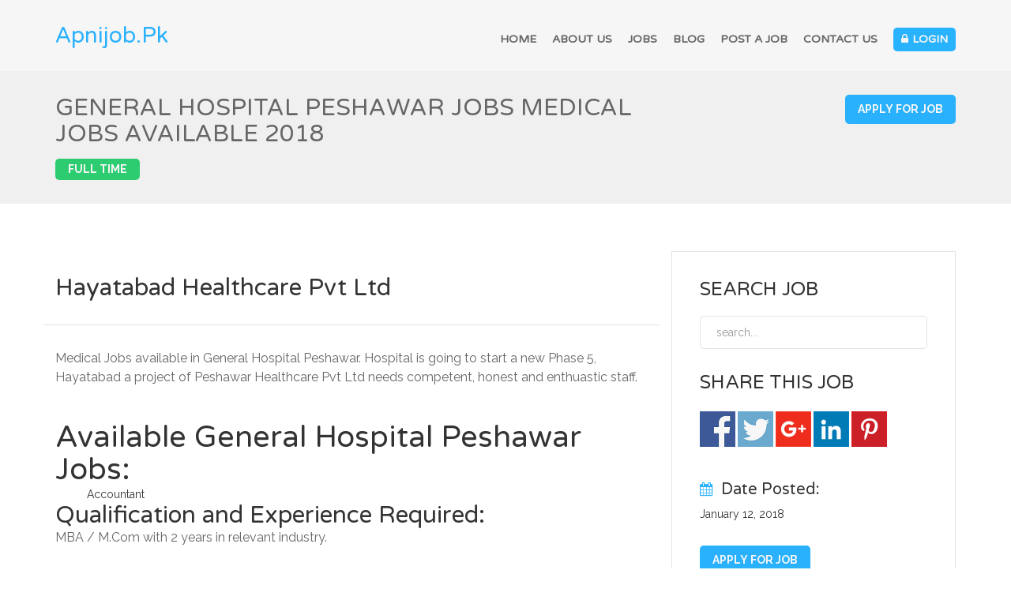

--- FILE ---
content_type: text/css
request_url: https://apnijob.pk/wp-content/themes/fjip/css/style.css
body_size: 16327
content:
@import url(animate.css);
@import url(magnific-popup.css);
@import url(bootstrap-select.min.css);
@import url(jquery-ui.min.css);
/* --------------------------------------
    1. Default Typography
-------------------------------------- */
*,
body {
    font-family: 'Raleway', sans-serif;
}

h1,
h2,
h3,
h4,
h5,
h6 {
    font-family: 'Varela Round', sans-serif;
    margin: 0 !important;
}

h1 {
    font-size: 46px;
}

h2 {
    font-size: 38px;
}

h3 {
    font-size: 30px;
}

h4 {
    font-size: 24px;
}

h5 {
    font-size: 20px;
}

h6 {
    font-size: 18px;
}

p {
    font-size: 16px;
    line-height: 24px;
    color: #666;
}


/* --------------------------------------
    2. General Styles
-------------------------------------- */

html,
body {
    width: 100%;
    height: 100%;
}

body.mfp-zoom-out-cur {
    overflow: hidden;
}

body.boxed {
    max-width: 1200px;
    margin: 0 auto;
    background: #e3e3e3;
}

section {
    position: relative;
    background: #fff;
}

a {
    color: #29b2fe;
    -webkit-transition: all .3s ease;
    -moz-transition: all .3s ease;
    -ms-transition: all .3s ease;
    -o-transition: all .3s ease;
    transition: all .3s ease;
}

a:hover,
a:focus {
    color: #29b2fe;
}

a:hover,
a:focus,
a:visited {
    text-decoration: none !important;
    outline: none !important
}

a,
button,
input {
    outline: none !important;
}

.form-control {
    width: 100%;
    padding: 10px 20px;
    color: #666;
    border: 1px solid #e3e3e3;
    -webkit-border-radius: 5px;
    -moz-border-radius: 5px;
    border-radius: 5px;
    height: auto;
    box-shadow: none;
    -webkit-appearance: none;
}

.form-control:focus {
    outline: none;
    box-shadow: none;
    border-color: #e3e3e3;
}

select.form-control{
    cursor: pointer;
    color: #999;
}

::-webkit-input-placeholder {
    opacity: 1;
    color: #999;
}

::-moz-placeholder {
    opacity: 1;
    color: #999;
}

:-ms-input-placeholder {
    opacity: 1;
    color: #999;
}

:-moz-placeholder {
    opacity: 1;
    color: #999;
}

.uppercase {
    text-transform: uppercase
}

.capitalize {
    text-transform: capitalize
}

ul {
    margin: 0;
    list-style: none;
}

img {
    -moz-user-select: none;
    /* These user-select properties are inheritable, used to prevent text selection */
    -webkit-user-select: none;
    -ms-user-select: none;
    /* From IE10 only */
    -webkit-user-drag: none;
    /* Prevents dragging of images/divs etc */
    user-drag: none;
}

.fullscreen {
    width: 100%;
    height: 100%;
}

.shadow {
    -webkit-box-shadow: 5px 5px 30px 0px rgba(55, 71, 79, .1);
    -moz-box-shadow: 5px 5px 30px 0px rgba(55, 71, 79, .1);
    box-shadow: 5px 5px 30px 0px rgba(55, 71, 79, .1);
}

.shadow-hover {
    -webkit-transition: all .6s ease;
    -moz-transition: all .6s ease;
    -ms-transition: all .6s ease;
    -o-transition: all .6s ease;
    transition: all .6s ease;
    box-shadow: none;
}

.shadow-hover:hover {
    -webkit-box-shadow: 5px 5px 30px 0px rgba(55, 71, 79, .1);
    -moz-box-shadow: 5px 5px 30px 0px rgba(55, 71, 79, .1);
    box-shadow: 5px 5px 30px 0px rgba(55, 71, 79, .1);
}

.overlay-black:before {
    background: rgba(0, 0, 0, 0.6);
    width: 100%;
    height: 100%;
    display: block;
    content: '';
    overflow: hidden;
    z-index: 2;
    position: absolute;
    top: 0;
    left: 0;
}

.overlay-blue:before {
    background: rgba(41, 177, 253, 0.25);
    width: 100%;
    height: 100%;
    display: block;
    content: '';
    overflow: hidden;
    z-index: 2;
    position: absolute;
    top: 0;
    left: 0;
}

.overlay-gradient:before {
    background: rgba(0, 0, 0, 0.4);
    width: 100%;
    height: 100%;
    display: block;
    content: '';
    overflow: hidden;
    z-index: 2;
    position: absolute;
    top: 0;
    left: 0;
}

.overlay-gradient:after {
    background: -moz-linear-gradient(left, #29b2fe -20%, #443088 120%);
    background: -webkit-linear-gradient(left, #29b2fe -20%, #443088 120%);
    background: linear-gradient(to right, #29b2fe -20%, #443088 120%);
    width: 100%;
    height: 100%;
    display: block;
    content: '';
    overflow: hidden;
    z-index: 3;
    position: absolute;
    top: 0;
    left: 0;
    opacity: .4;
}

.overlay-black > div,
.overlay-blue > div .overlay-gradient > div {
    position: relative;
    z-index: 4;
}

.hover-link:after {
    content: '\f0c1';
    font-family: 'fontawesome';
    color: #f6f6f6;
    font-size: 32px;
    cursor: pointer;
    position: absolute;
    top: 50%;
    left: -20%;
    -webkit-transform: translate(-50%, -50%);
    -moz-transform: translate(-50%, -50%);
    -ms-transform: translate(-50%, -50%);
    -o-transform: translate(-50%, -50%);
    transform: translate(-50%, -50%);
    opacity: 0;
    -webkit-transition: all .6s ease;
    -moz-transition: all .6s ease;
    -ms-transition: all .6s ease;
    -o-transition: all .6s ease;
    transition: all .6s ease;
}

.hover-link:hover:after {
    left: 50%;
    opacity: .9;
}

.hover-zoom:after {
    content: '\f00e';
    font-family: 'fontawesome';
    font-size: 30px;
    color: #f6f6f6;
    cursor: pointer;
    position: absolute;
    left: 0;
    right: 0;
    margin: 0 auto;
    z-index: 5;
    display: block;
    top: 50%;
    -webkit-transform: translateY(-50%);
    -moz-transform: translateY(-50%);
    -ms-transform: translateY(-50%);
    -o-transform: translateY(-50%);
    transform: translateY(-50%);
    text-align: center;
    opacity: 0;
    -webkit-transition: all .5s ease;
    -moz-transition: all .5s ease;
    -ms-transition: all .5s ease;
    -o-transition: all .5s ease;
    transition: all .5s ease;
}

.hover-zoom:hover:after {
    opacity: .8;
    font-size: 38px;
}

.transparent {
    background: transparent !important;
}

.text-white {
    color: #f6f6f6;
}

.text-blue {
    color: #29b2fe;
}

.section-title {
    text-align: center;
    padding-bottom: 60px;
    margin: 0;
    text-transform: capitalize;
}

.section-title h2:after {
    content: '';
    width: 50px;
    height: 3px;
    background: #29b1fd;
    display: block;
    margin: 0 auto;
    margin-top: 20px;
}

ul.list {
    margin-left: 0px;
    padding: 0;
}

.list li {
    list-style: outside none none;
    margin: 10px 0px 10px 25px;
    position: relative;
    font-size: 16px;
    line-height: 24px;
    color: #666;
}

.list li:first-child {
    margin-top: 0;
}

.list li:before {
    content: '';
    display: block;
    width: 8px;
    height: 8px;
    background: #29b1fd;
    -webkit-border-radius: 50%;
    -moz-border-radius: 50%;
    border-radius: 50%;
    position: absolute;
    left: -25px;
    top: 50%;
    -webkit-transform: translateY(-50%);
    -moz-transform: translateY(-50%);
    -ms-transform: translateY(-50%);
    -o-transform: translateY(-50%);
    transform: translateY(-50%);
}

.table{
    max-width: none;
}
/* --------------------------------------
    3. Margins & Paddings
-------------------------------------- */

.nopadding{ padding: 0 !important;}
.nomargin{ margin: 0 !important;}

/********** Margin Top **********/

.mt5 { margin-top: 5px; }
.mt10 { margin-top: 10px; }
.mt15 { margin-top: 15px; }
.mt20 { margin-top: 20px; }
.mt25 { margin-top: 25px; }
.mt30 { margin-top: 30px; }
.mt35 { margin-top: 35px; }
.mt40 { margin-top: 40px; }
.mt45 { margin-top: 45px; }
.mt50 { margin-top: 50px; }
.mt60 { margin-top: 60px; }
.mt70 { margin-top: 70px; }
.mt80 { margin-top: 80px; }
.mt90 { margin-top: 90px; }
.mt100 { margin-top: 100px; }
.mt110 { margin-top: 110px; }
.mt120 { margin-top: 120px; }
.mt125 { margin-top: 125px; }
.mt130 { margin-top: 130px; }
.mt140 { margin-top: 140px; }
.mt150 { margin-top: 150px; }

/********** Margin Bottom **********/

.mb5 { margin-bottom: 5px; }
.mb10 { margin-bottom: 10px; }
.mb15 { margin-bottom: 15px; }
.mb20 { margin-bottom: 20px; }
.mb25 { margin-bottom: 25px; }
.mb30 { margin-bottom: 30px; }
.mb35 { margin-bottom: 35px; }
.mb40 { margin-bottom: 40px; }
.mb45 { margin-bottom: 45px; }
.mb50 { margin-bottom: 50px; }
.mb60 { margin-bottom: 60px; }
.mb70 { margin-bottom: 70px; }
.mb80 { margin-bottom: 80px; }
.mb90 { margin-bottom: 90px; }
.mb100 { margin-bottom: 100px; }
.mb110 { margin-bottom: 110px; }
.mb120 { margin-bottom: 120px; }
.mb125 { margin-bottom: 125px; }
.mb130 { margin-bottom: 130px; }
.mb140 { margin-bottom: 140px; }
.mb150 { margin-bottom: 150px; }

/********** Margin Top & Bottom **********/

.mtb5 { margin: 5px 0; }
.mtb10 { margin: 10px 0; }
.mtb15 { margin: 15px 0; }
.mtb20 { margin: 20px 0; }
.mtb25 { margin: 25px 0; }
.mtb30 { margin: 30px 0; }
.mtb35 { margin: 35px 0; }
.mtb40 { margin: 40px 0; }
.mtb45 { margin: 45px 0; }
.mtb50 { margin: 50px 0; }
.mtb60 { margin: 60px 0; }
.mtb70 { margin: 70px 0; }
.mtb80 { margin: 80px 0; }
.mtb90 { margin: 90px 0; }
.mtb100 { margin: 100px 0; }
.mtb110 { margin: 110px 0; }
.mtb120 { margin: 120px 0; }
.mtb130 { margin: 130px 0; }
.mtb140 { margin: 140px 0; }
.mtb150 { margin: 150px 0; }

/********** Padding Top **********/

.pt5 { padding-top: 5px; }
.pt10 { padding-top: 10px; }
.pt15 { padding-top: 15px; }
.pt20 { padding-top: 20px; }
.pt25 { padding-top: 25px; }
.pt30 { padding-top: 30px; }
.pt35 { padding-top: 35px; }
.pt40 { padding-top: 40px; }
.pt45 { padding-top: 45px; }
.pt50 { padding-top: 50px; }
.pt60 { padding-top: 60px; }
.pt70 { padding-top: 70px; }
.pt80 { padding-top: 80px; }
.pt90 { padding-top: 90px; }
.pt100 { padding-top: 100px; }
.pt110 { padding-top: 110px; }
.pt120 { padding-top: 120px; }
.pt130 { padding-top: 130px; }
.pt140 { padding-top: 140px; }
.pt150 { padding-top: 150px; }
.pt160 { padding-top: 160px; }

/********** Padding Bottom **********/

.pb5 { padding-bottom: 5px; }
.pb10 { padding-bottom: 10px; }
.pb15 { padding-bottom: 15px; }
.pb20 { padding-bottom: 20px; }
.pb25 { padding-bottom: 25px; }
.pb30 { padding-bottom: 30px; }
.pb35 { padding-bottom: 35px; }
.pb40 { padding-bottom: 40px; }
.pb45 { padding-bottom: 45px; }
.pb50 { padding-bottom: 50px; }
.pb60 { padding-bottom: 60px; }
.pb70 { padding-bottom: 70px; }
.pb80 { padding-bottom: 80px; }
.pb90 { padding-bottom: 90px; }
.pb100 { padding-bottom: 100px; }
.pb110 { padding-bottom: 110px; }
.pb120 { padding-bottom: 120px; }
.pb130 { padding-bottom: 130px; }
.pb140 { padding-bottom: 140px; }
.pb150 { padding-bottom: 150px; }
.pb160 { padding-bottom: 160px; }

/********** Padding Top & Bottom **********/

.ptb5 { padding: 5px 0; }
.ptb10 { padding: 10px 0; }
.ptb15 { padding: 15px 0; }
.ptb20 { padding: 20px 0; }
.ptb25 { padding: 25px 0; }
.ptb30 { padding: 30px 0; }
.ptb35 { padding: 35px 0; }
.ptb40 { padding: 40px 0; }
.ptb45 { padding: 45px 0; }
.ptb50 { padding: 50px 0; }
.ptb60 { padding: 60px 0; }
.ptb70 { padding: 70px 0; }
.ptb80 { padding: 80px 0; }
.ptb90 { padding: 90px 0; }
.ptb100 { padding: 100px 0; }
.ptb110 { padding: 110px 0; }
.ptb120 { padding: 120px 0; }
.ptb130 { padding: 130px 0; }
.ptb140 { padding: 140px 0; }
.ptb150 { padding: 150px 0; }
.ptb160 { padding: 160px 0; }


/* --------------------------------------
    4. Elements
-------------------------------------- */

/*********** 4.1 Buttons *************/

.btn {
    -webkit-border-radius: 5px;
    -moz-border-radius: 5px;
    border-radius: 5px;
    outline: none;
    padding: 0 15px;
    position: relative;
    line-height: 35px;
    font-size: 14px;
    font-weight: 600;
    color: #f6f6f6 !important;
    text-transform: uppercase;
    -webkit-transition: all .5s ease;
    -moz-transition: all .5s ease;
    -ms-transition: all .5s ease;
    -o-transition: all .5s ease;
    transition: all .5s ease;
}

.btn.active,
.btn:active {
    box-shadow: none !important;
}

.btn:focus {
    color: #f6f6f6;
}

.btn-small {
    line-height: 25px;
}

.btn-large {
    line-height: 50px;
    font-size: 16px;
}


/* button effect */

.btn-effect {
    overflow: hidden;
}

.ripple {
    width: 0;
    height: 0;
    -webkit-border-radius: 50%;
    -moz-border-radius: 50%;
    border-radius: 50%;
    background: rgba(255, 255, 255, 0.4);
    -webkit-transform: scale(0);
    -moz-transform: scale(0);
    -ms-transform: scale(0);
    -o-transform: scale(0);
    transform: scale(0);
    position: absolute;
    opacity: 1;
}

.rippleEffect {
    animation: rippleDrop .6s linear;
}

@keyframes rippleDrop {
    100% {
        -webkit-transform: scale(2.5);
        -moz-transform: scale(2.5);
        -o-transform: scale(2.5);
        -ms-transform: scale(2.5);
        transform: scale(2.5);
        opacity: 0;
    }
}


/*** ====== 4.1.1 Button Colors ====== ***/

.btn-blue {
    background: #29b1fd;
}

.btn-blue:hover {
    background: #66c9ff;
}

.btn-green {
    background: #2ecc71;
}

.btn-green:hover {
    background: #4dd977;
}

.btn-purple {
    background: #443088;
}

.btn-purple:hover {
    background: #5c48a0;
}

.btn-orange {
    background: #e69d29;
}

.btn-orange:hover {
    background: #ecaf4f;
}

.btn-red {
    background: #db6131;
}

.btn-red:hover {
    background: #dc7f5a;
}

.btn-dark {
    background: #0c112a;
}

.btn-dark:hover {
    background: #293053;
}


/*** ====== 4.1.2 Back to Top Button ====== ***/

.back-top {
    position: fixed;
    opacity: 0;
    right: 0;
    bottom: 30px;
    height: 45px;
    width: 45px;
    text-align: center;
    line-height: 45px;
    background: -moz-linear-gradient(left, #29b2fe -30%, #443088 130%);
    background: -webkit-linear-gradient(left, #29b2fe -30%, #443088 130%);
    background: linear-gradient(to right, #29b2fe -30%, #443088 130%);
    -webkit-border-radius: 50%;
    -moz-border-radius: 50%;
    border-radius: 50%;
    box-shadow: 0 0 50px 0 rgba(68, 48, 136, 0.5);
    font-size: 18px;
    z-index: 10;
    visibility: hidden;
    -webkit-transition: all .6s ease;
    -moz-transition: all .6s ease;
    -ms-transition: all .6s ease;
    -o-transition: all .6s ease;
    transition: all .6s ease;
}

.back-top:hover {
    box-shadow: 0 0 0 0 rgba(68, 48, 136, 0);
}

.back-top i{
    color: #f6f6f6;
}

.back-top-visible {
    opacity: 1;
    right: 30px;
    visibility: visible;
}


/*** ====== 4.1.3 Check Button ====== ***/


/* Base for label styling */

[type="checkbox"]:not(:checked),
[type="checkbox"]:checked {
    position: absolute;
    left: -9999px;
}

[type="checkbox"]:not(:checked) + label,
[type="checkbox"]:checked + label {
    position: relative;
    padding-left: 25px;
    cursor: pointer;
}


/* checkbox aspect */

[type="checkbox"]:not(:checked) + label:before,
[type="checkbox"]:checked + label:before {
    content: '';
    position: absolute;
    left: 0;
    top: 0;
    width: 1.25em;
    height: 1.25em;
    border: 2px solid #e3e3e3;
    background: #fff;
    -webkit-border-radius: 2px;
    -moz-border-radius: 2px;
    border-radius: 2px;
}


/* checked mark aspect */

[type="checkbox"]:not(:checked) + label:after,
[type="checkbox"]:checked + label:after {
    content: '✔';
    position: absolute;
    top: 0;
    left: 3px;
    font-size: 18px;
    line-height: 1;
    color: #29b1fd;
    -webkit-transition: all .2s;
    -moz-transition: all .2s;
    -ms-transition: all .2s;
    -o-transition: all .2s;
    transition: all .2s;
}


/* checked mark aspect changes */

[type="checkbox"]:not(:checked) + label:after {
    opacity: 0;
    -webkit-transform: scale(0);
    -moz-transform: scale(0);
    -ms-transform: scale(0);
    -o-transform: scale(0);
    transform: scale(0);
}

[type="checkbox"]:checked + label:after {
    opacity: 1;
    -webkit-transform: scale(1);
    -moz-transform: scale(1);
    -ms-transform: scale(1);
    -o-transform: scale(1);
    transform: scale(1);
}


/*********** 4.2 Social Media Buttons *************/

.social-btn-roll {
    width: 35px;
    height: 35px;
    border: 1px solid #3b5998;
    -webkit-border-radius: 50%;
    -moz-border-radius: 50%;
    border-radius: 50%;
    overflow: hidden;
    display: block;
    -webkit-transition: background 0.3s ease;
    -moz-transition: background 0.3s ease;
    -ms-transition: background 0.3s ease;
    -o-transition: background 0.3s ease;
    transition: background 0.3s ease;
}

.social-btn-roll:hover .social-btn-roll-icons {
    -webkit-transform: translateX(-50%);
    -moz-transform: translateX(-50%);
    -ms-transform: translateX(-50%);
    -o-transform: translateX(-50%);
    transform: translateX(-50%);
}

.social-btn-roll:hover .social-btn-roll-icon {
    color: #f6f6f6;
}

.social-btn-roll-icons {
    width: 200%;
    -webkit-transition: all 0.3s ease;
    -moz-transition: all 0.3s ease;
    -ms-transition: all 0.3s ease;
    -o-transition: all 0.3s ease;
    transition: all 0.3s ease;
}

.social-btn-roll-icon {
    width: 50%;
    line-height: 35px;
    text-align: center;
    display: block;
    float: left;
    -webkit-transition: all 0.3s;
    -moz-transition: all 0.3s;
    -ms-transition: all 0.3s;
    -o-transition: all 0.3s;
    transition: all 0.3s;
}


/*** ====== 4.2.1 Social Media Button Colors ====== ***/

.social-btn-roll.facebook {
    border-color: #3b5998;
    color: #3b5998;
}

.social-btn-roll.facebook:hover {
    background: #3b5998;
}

.social-btn-roll.twitter {
    border-color: #4cc4f2;
    color: #4cc4f2;
}

.social-btn-roll.twitter:hover {
    background: #4cc4f2;
}

.social-btn-roll.google-plus {
    border-color: #dd4b39;
    color: #dd4b39;
}

.social-btn-roll.google-plus:hover {
    background: #dd4b39;
}

.social-btn-roll.instagram {
    border-color: #9b6954;
    color: #9b6954;
}

.social-btn-roll.instagram:hover {
    background: #9b6954;
}

.social-btn-roll.linkedin {
    border-color: #0077b5;
    color: #0077b5;
}

.social-btn-roll.linkedin:hover {
    background: #0077b5;
}

.social-btn-roll.rss {
    border-color: #ffa500;
    color: #ffa500;
}

.social-btn-roll.rss:hover {
    background: #ffa500;
}

.social-btn-roll.pinterest {
    border-color: #cb2027;
    color: #cb2027;
}

.social-btn-roll.pinterest:hover {
    background: #cb2027;
}

.social-btn-roll.tumblr {
    border-color: #32506d;
    color: #32506d;
}

.social-btn-roll.tumblr:hover {
    background: #32506d;
}

.social-btn-roll.github {
    border-color: #171515;
    color: #171515;
}

.social-btn-roll.github:hover {
    background: #171515;
}

.social-btn-roll.dribbble {
    border-color: #ec4a89;
    color: #ec4a89;
}

.social-btn-roll.dribbble:hover {
    background: #ec4a89;
}
/*********** 4.3 Page Header *************/


/*** ====== 4.3.1 Version 1 - Default ====== ***/

section.page-header {
    position: relative;
    background: url(../images/img/page-header.jpg) center center no-repeat;
    background-position: center center;
    background-size: cover;
    text-align: center;
    padding: 40px 0;
    margin: 0;
    border: 0;
    color: #f6f6f6;
}

section.page-header > div {
    z-index: 4;
    position: relative;
}

section.page-header:before {
    background: rgba(0, 0, 0, 0.6);
    width: 100%;
    height: 100%;
    display: block;
    content: '';
    overflow: hidden;
    z-index: 2;
    position: absolute;
    top: 0;
    left: 0;
}

section.page-header:after {
    background: -moz-linear-gradient(left, #29b2fe -20%, #443088 120%);
    background: -webkit-linear-gradient(left, #29b2fe -20%, #443088 120%);
    background: linear-gradient(to right, #29b2fe -20%, #443088 120%);
    width: 100%;
    height: 100%;
    display: block;
    content: '';
    overflow: hidden;
    z-index: 3;
    position: absolute;
    top: 0;
    left: 0;
    opacity: .2;
}

section.page-header h2 {
    text-transform: uppercase;
}

section.page-header .breadcrumb {
    padding: 0;
    margin: 0;
    background: none;
    text-transform: capitalize;
}

section.page-header .breadcrumb > li a {
    color: #f6f6f6;
}

section.page-header .breadcrumb > .active {
    color: #999;
}

section.page-header .breadcrumb > li+li:before {
    padding: 0 7px;
    color: inherit;
}


/*** ====== 4.3.2 Version 2 - Light ====== ***/

section.page-header2 {
    padding: 40px 0;
    background: #f0f0f0;
    border-top: 1px solid #e3e3e3;
    border-bottom: 1px solid #e3e3e3;
}

section.page-header2 h2 {
    text-transform: uppercase;
    color: #666;
}

section.page-header2 .breadcrumb {
    background: none;
    text-transform: capitalize;
    font-weight: 700;
    line-height: 41px;
    padding: 0;
    text-align: right;
    margin: 0;
}


/*** ====== 4.3.3 Version 3 - Dark ====== ***/

section.page-header3 {
    padding: 40px 0;
    background: #1e1f21;
    border-top: 1px solid #e3e3e3;
    border-bottom: 1px solid #e3e3e3;
}

section.page-header3 h2 {
    text-transform: uppercase;
    color: #f6f6f6;
}

section.page-header3 .breadcrumb {
    background: none;
    text-transform: capitalize;
    font-weight: 700;
    line-height: 41px;
    padding: 0;
    text-align: right;
    margin: 0;
}

section.page-header3 .breadcrumb > .active {
    color: #999;
}


/*** ====== 4.3.4 Version 4 - Parallax ====== ***/

section.page-header4 {
    position: relative;
    background-position: center center;
    background-size: cover;
    background-attachment: fixed;
    text-align: center;
    padding: 60px 0;
    margin: 0;
    border: 0;
    color: #f6f6f6;
}

section.page-header4 > div {
    z-index: 4;
    position: relative;
}

section.page-header4:before {
    background: rgba(0, 0, 0, 0.6);
    width: 100%;
    height: 100%;
    display: block;
    content: '';
    overflow: hidden;
    z-index: 2;
    position: absolute;
    top: 0;
    left: 0;
}

section.page-header4:after {
    background: -moz-linear-gradient(left, #29b2fe -20%, #443088 120%);
    background: -webkit-linear-gradient(left, #29b2fe -20%, #443088 120%);
    background: linear-gradient(to right, #29b2fe -20%, #443088 120%);
    width: 100%;
    height: 100%;
    display: block;
    content: '';
    overflow: hidden;
    z-index: 3;
    position: absolute;
    top: 0;
    left: 0;
    opacity: .2;
}

section.page-header4 h2 {
    text-transform: uppercase;
}

section.page-header4 .breadcrumb {
    padding: 0;
    margin: 0;
    background: none;
    text-transform: capitalize;
}

section.page-header4 .breadcrumb > li a {
    color: #f6f6f6;
}

section.page-header4 .breadcrumb > .active {
    color: #999;
}

section.page-header4 .breadcrumb > li+li:before {
    padding: 0 7px;
    color: inherit;
}


/*********** 4.4 Pricing Tables *************/

section.pricing-tables {
    background: #f0f0f0;
}

.pricing-table {
    position: relative;
    text-align: center;
    background: #fff;
    -webkit-border-radius: 5px;
    -moz-border-radius: 5px;
    border-radius: 5px;
    padding: 40px;
    -webkit-transition: all .3s ease;
    -moz-transition: all .3s ease;
    -ms-transition: all .3s ease;
    -o-transition: all .3s ease;
    transition: all .3s ease;
}

.pricing-table:hover {
    margin-top: -10px;
}

#popular.pricing-table:before {
    content: '\f005';
    font-family: 'fontawesome';
    width: 50px;
    height: 50px;
    display: block;
    position: absolute;
    color: #fff;
    text-align: center;
    top: -25px;
    right: 0;
    left: 0;
    margin: 0 auto;
    background: #29b2fe;
    -webkit-border-radius: 50%;
    -moz-border-radius: 50%;
    border-radius: 50%;
    font-size: 24px;
    line-height: 50px;
}

.pricing-table .pricing-header {
    text-transform: capitalize;
}

.pricing-table .pricing {
    margin: 40px 0;
    padding: 20px 0;
    border-top: 1px solid #e3e3e3;
    border-bottom: 1px solid #e3e3e3;
    color: #555;
}

.pricing-table .pricing .currency {
    font-size: 18px;
    font-weight: bold;
}

.pricing-table .pricing .amount {
    font-size: 52px;
    font-weight: bold;
    vertical-align: middle;
}

.pricing-table .pricing .month {
    text-transform: capitalize;
    vertical-align: bottom;
    line-height: 40px;
    font-weight: 600;
}

.pricing-table .pricing-footer {
    margin-top: 40px;
}


/* --------------------------------------
    5. Headers - Navigation 
-------------------------------------- */


/*********** 5.1 Version 1 - Default *************/

header {
    width: 100%;
    z-index: 999;
    -webkit-transition: .6s all ease;
    -moz-transition: .6s all ease;
    -ms-transition: .6s all ease;
    -o-transition: .6s all ease;
    transition: .6s all ease;
}

header.navbar-fixed-top {
    position: fixed !important;
}

nav.navbar {
    background: #f6f6f6;
    border: none;
    padding: 15px 0;
    margin: 0;
}

.navbar-brand {
    height: 100%;
    padding: 15px 0;
    padding-right: 30px;
}

.navbar-brand img {
    height: 30px;
    cursor: pointer;
}

div#main-nav {
    padding-top: 20px;
}

.navbar .navbar-nav > li.mobile-title {
    display: none;
}

.navbar .navbar-nav > li.login-btn {
    margin-left: 10px;
}

.nav > li > a:focus,
.nav > li > a:hover
{
    background: none !important;
}

.nav > li > a:focus {
    color: #29b2fe !important;
}

.navbar .navbar-nav > li > a {
    font-family: 'Varela Round', sans-serif;
    text-transform: uppercase;
    font-size: 14px;
    font-weight: 600;
    color: #666;
    padding: 5px 10px;
}

.navbar .navbar-nav > li > a:hover {
    color: #29b2fe;
    -webkit-transition: 0.3s ease-in;
    -moz-transition: 0.3s ease-in;
    -ms-transition: 0.3s ease-in;
    -o-transition: 0.3s ease-in;
    transition: 0.3s ease-in;
}

.navbar-default .navbar-nav >.active > a,
.navbar-default .navbar-nav >.active > a:focus,
.navbar-default .navbar-nav >.active > a:hover {
    background: none !important;
    color: #29b2fe;
}

.navbar .navbar-nav > li > a i {
    padding-left: 5px;
}

.navbar .navbar-nav > li:last-child > a i {
    padding-right: 5px;
    padding-left: 0;
}

.navbar .navbar-nav > li.login-btn > a {
    background: #29b2fe !important;
    color: #f6f6f6 !important;
    -webkit-border-radius: 5px;
    -moz-border-radius: 5px;
    border-radius: 5px;
}


/*********** 5.2 Version 2 - Logo Top *************/

.header2 nav {
    padding: 20px 0;
}

.header2 a.navbar-brand {
    float: none;
}

.header2 .navbar-brand img {
    margin: 0 auto;
}

.header2 .navbar .navbar-nav {
    display: inline-block;
    float: none;
    vertical-align: top;
}

.header2 .navbar .navbar-collapse {
    text-align: center;
}


/*********** 5.3 Version 3 - Top Bar *************/

.header3 .top-bar {
    background: #f0f0f0;
    padding: 10px 0;
}

.header3 .top-bar span {
    line-height: 40px;
    color: #999;
}

.header3 .top-bar .social-btns li a {
    -webkit-transform: scale(.9);
    -moz-transform: scale(.9);
    -ms-transform: scale(.9);
    -o-transform: scale(.9);
    transform: scale(.9);
}


/*********** 5.4 Version 4 - Sticky *************/

header.sticky {
    position: fixed;
    top: 0;
}


/*********** 5.5 Dropdown Menu *************/

.navbar-default .navbar-nav>.open>a,
.navbar-default .navbar-nav>.open>a:focus {
    color: #f6f6f6;
    background: none;
}

.navbar-default .navbar-nav>.open>a:hover {
    color: #29b2fe;
    background: none;
}

#main-nav .navbar-nav .dropdown .dropdown-menu {
    background: #fff none repeat scroll 0 0;
    padding: 10px 0;
    -webkit-border-radius: 5px;
    -moz-border-radius: 5px;
    border-radius: 5px;
    border-top: solid 3px #29b1fd;
    display: block;
    visibility: hidden;
    min-width: 250px;
    margin-top: 25px;
    -webkit-transition: all 0.2s ease;
    -moz-transition: all 0.2s ease;
    -ms-transition: all 0.2s ease;
    -o-transition: all 0.2s ease;
    transition: all 0.2s ease;
    -webkit-box-shadow: 0px 0px 15px 5px rgba(30, 31, 33, 0.15);
    -moz-box-shadow: 0px 0px 15px 5px rgba(30, 31, 33, 0.15);
    box-shadow: 0px 0px 15px 5px rgba(30, 31, 33, 0.15);
    z-index: 99;
    opacity: 0;
}

#main-nav .navbar-nav .dropdown.open .dropdown-menu {
    margin-top: 0;
    -webkit-transition: all 0.5s ease;
    -moz-transition: all 0.5s ease;
    -ms-transition: all 0.5s ease;
    -o-transition: all 0.5s ease;
    transition: all 0.5s ease;
    visibility: visible;
}

#main-nav .navbar-nav .open > .dropdown-menu {
    opacity: 1;
}

#main-nav .navbar-nav .open a {
    color: #29b1fd;
}

#main-nav .navbar-nav .dropdown-menu > li > a {
    font-family: 'Varela Round', sans-serif;
    padding: 5px 20px;
    font-weight: 600;
    color: #666;
    text-transform: capitalize;
}

#main-nav .navbar-nav .dropdown-menu > li > a:focus,
#main-nav .navbar-nav .dropdown-menu > li > a:hover {
    background: none;
    color: #29b1df;
}

#main-nav .navbar-nav .dropdown-menu > li > a i {
    position: absolute;
    right: 15px;
}


/*********** 5.5.1 Simple Menu *************/

#main-nav .navbar-nav .simple-menu .dropdown-menu {
    -webkit-transform: translateX(-50%);
    -moz-transform: translateX(-50%);
    -ms-transform: translateX(-50%);
    -o-transform: translateX(-50%);
    transform: translateX(-50%);
    min-width: 220px;
    max-width: 250px;
    left: 50%;
}

#main-nav .navbar-nav .simple-menu.open .dropdown-menu {
    -webkit-transform: translateX(-50%);
    -moz-transform: translateX(-50%);
    -ms-transform: translateX(-50%);
    -o-transform: translateX(-50%);
    transform: translateX(-50%);
}


/*********** 5.5.2 Dropdown Submenu *************/

#main-nav .navbar-nav .simple-menu .dropdown-menu > .dropdown-submenu {
    position: relative;
}

#main-nav .navbar-nav .dropdown-menu > .dropdown-submenu > .dropdown-menu {
    top: -13px;
    left: 130%;
    visibility: hidden;
    -webkit-transition: all 0s ease;
    -moz-transition: all 0s ease;
    -ms-transition: all 0s ease;
    -o-transition: all 0s ease;
    transition: all 0s ease;
}

#main-nav .navbar-nav .dropdown-menu > .dropdown-submenu.open > .dropdown-menu {
    left: 150%;
    visibility: visible;
    -webkit-transition: all 0.5s ease;
    -moz-transition: all 0.5s ease;
    -ms-transition: all 0.5s ease;
    -o-transition: all 0.5s ease;
    transition: all 0.5s ease;
}

#main-nav .navbar-nav .dropdown-menu > .dropdown-submenu > .dropdown-menu.left {
    left: -30%;
}

#main-nav .navbar-nav .dropdown-menu > .dropdown-submenu.open > .dropdown-menu.left {
    left: -50%;
}


/*********** 5.5.3 Mega Menu *************/

#main-nav .navbar-nav .mega-menu {
    position: static !important;
}

#main-nav .navbar-nav .mega-menu .dropdown-menu {
    width: 80%;
    padding: 10px 0;
}

#main-nav .navbar-nav .mega-menu.open .dropdown-menu {}

#main-nav .navbar-nav .mega-menu .dropdown-menu li {
    padding: 0 20px;
}

#main-nav .navbar-nav .mega-menu .dropdown-menu .mega-menu-inner {
    padding: 10px 5px;
}

#main-nav .navbar-nav .mega-menu .dropdown-menu .mega-menu-inner ul li {
    font-family: 'Varela Round', sans-serif;
    padding: 5px 0;
}

#main-nav .navbar-nav .mega-menu .dropdown-menu .mega-menu-inner ul li:first-child {
    border-bottom: 1px solid #ddd;
}

#main-nav .navbar-nav .mega-menu .dropdown-menu .mega-menu-inner ul li.menu-title {
    color: #333;
    font-weight: 600;
    text-transform: uppercase;
    margin-bottom: 10px;
}

#main-nav .navbar-nav .mega-menu .dropdown-menu .mega-menu-inner ul li a {
    color: #666;
    text-transform: capitalize;
    font-weight: 600;
}

#main-nav .navbar-nav .mega-menu .dropdown-menu .mega-menu-inner ul li a:hover {
    color: #29b1fd;
}


/*********** 5.5.4 Login Pop Up *************/

.cd-user-modal {
    position: fixed;
    top: 0;
    left: 0;
    width: 100%;
    height: 100%;
    background: rgba(0, 0, 0, 0.65);
    z-index: 1039;
    overflow-y: auto;
    cursor: pointer;
    visibility: hidden;
    opacity: 0;
    -webkit-transition: .5s ease;
    -moz-transition: .5s ease;
    -ms-transition: .5s ease;
    -o-transition: .5s ease;
    transition: .5s ease;
}

.cd-user-modal.is-visible {
    visibility: visible;
    opacity: 1;
}

.cd-user-modal.is-visible .cd-user-modal-container {
    -webkit-transform: translateY(0);
    -moz-transform: translateY(0);
    -ms-transform: translateY(0);
    -o-transform: translateY(0);
    transform: translateY(0);
}

.cd-user-modal-container {
    position: relative;
    width: 90%;
    max-width: 600px;
    background: #FFF;
    margin: 10% auto 0;
    cursor: auto;
    -webkit-border-radius: 5px;
    -moz-border-radius: 5px;
    border-radius: 5px;
    -webkit-transform: translateY(-70px);
    -moz-transform: translateY(-70px);
    -ms-transform: translateY(-70px);
    -o-transform: translateY(-70px);
    transform: translateY(-70px);
    -webkit-transition-property: -webkit-transform;
    -moz-transition-property: -moz-transform;
    -ms-transition-property: -moz-transform;
    -o-transition-property: -moz-transform;
    transition-property: transform;
    -webkit-transition-duration: 0.8s;
    -moz-transition-duration: 0.8s;
    -ms-transition-duration: 0.8s;
    -o-transition-duration: 0.8s;
    transition-duration: 0.8s;
}

.cd-user-modal-container .cd-switcher {
    list-style: none;
    padding: 0;
}

.cd-user-modal-container .cd-switcher:after {
    content: "";
    display: table;
    clear: both;
}

.cd-user-modal-container .cd-switcher li {
    width: 50%;
    float: left;
    text-align: center;
}

.cd-user-modal-container .cd-switcher a {
    display: block;
    width: 100%;
    height: 50px;
    line-height: 50px;
    font-weight: 600;
    background: #29b2fe;
    color: #fff;
    font-size: 18px;
    text-transform: uppercase;
    text-decoration: none;
    -webkit-transition: .3s ease;
    -moz-transition: .3s ease;
    -ms-transition: .3s ease;
    -o-transition: .3s ease;
    transition: .3s ease;
}

.cd-user-modal-container .cd-switcher a:hover {
    background: #443088;
}

.cd-user-modal-container .cd-switcher a.selected {
    background: #fff;
    color: #323232;
}

@media only screen and (min-width: 600px) {
    .cd-user-modal-container .cd-switcher a {
        height: 70px;
        line-height: 70px;
    }
}

.cd-form {
    padding: 1.4em;
}

.cd-form .fieldset {
    position: relative;
    margin: 1.4em 0;
}

.cd-form .fieldset:first-child {
    margin-top: 0;
}

.cd-form .fieldset:last-child {
    margin-bottom: 0;
}

.cd-form label {
    font-size: 14px;
    color: #444;
    font-weight: 400;
}

.cd-form label.image-replace {
    display: inline-block;
    position: absolute;
    left: 15px;
    top: 50%;
    bottom: auto;
    -webkit-transform: translateY(-50%);
    -moz-transform: translateY(-50%);
    -ms-transform: translateY(-50%);
    -o-transform: translateY(-50%);
    transform: translateY(-50%);
    height: 20px;
    width: 20px;
    overflow: hidden;
    text-indent: 100%;
    white-space: nowrap;
    color: transparent;
    text-shadow: none;
    background-repeat: no-repeat;
    background-position: 50% 0;
}

.cd-form label.cd-username {}

.cd-form label.cd-email {}

.cd-form label.cd-password {}

.cd-form input {
    margin: 0;
    padding: 0;
    border-radius: 0.25em;
}

.cd-form input.full-width {
    width: 100%;
}

.cd-form input.has-padding {
    padding: 12px 20px 12px 20px;
}

.cd-form input.has-border {
    border: 1px solid #d2d8d8;
    -webkit-appearance: none;
    -moz-appearance: none;
    -ms-appearance: none;
    -o-appearance: none;
    appearance: none;
}

.cd-form input.has-border:focus {
    border-color: #29b2fe;
    outline: none;
}

.cd-form input.has-error {
    border: 1px solid #d76666;
}

.cd-form input[type=password] {
    /* space left for the HIDE button */
    padding-right: 65px;
}

.cd-form #remember-me {
    border: medium none;
    cursor: pointer;
    position: relative;
}

.cd-form #remember-me:checked {
    background: #29b2fe;
    color: #f6f6f6;
}

.cd-form input[type=submit]:hover {
    background: #5bbc2e;
}

form.cd-form button {
    background: none;
    display: block;
    margin: 0 auto;
    color: #323232;
}

@media only screen and (min-width: 600px) {
    .cd-form {
        padding: 2em;
    }
    .cd-form .fieldset:first-child {
        margin-top: 0;
    }
    .cd-form .fieldset:last-child {
        margin-bottom: 0;
    }
    .cd-form input.has-padding {
        padding: 16px 20px 16px 20px;
    }
    .cd-form input[type=submit] {
        padding: 16px 0;
    }
}

.cd-form-message {
    padding: 10px 15px 0;
    font-size: 16px;
    line-height: 1.4;
    text-align: justify;
}

.cd-form-bottom-message {
    position: absolute;
    width: 100%;
    text-align: center;
    font-size: 16px;
    margin-top: 10px;
}

.cd-form-bottom-message a {
    color: #FFF;
    text-decoration: none;
}

.cd-form-bottom-message a:hover {
    text-decoration: none;
    color: #ff9900;
}

#cd-login,
#cd-signup,
#cd-reset-password {
    display: none;
}

#cd-login.is-selected,
#cd-signup.is-selected,
#cd-reset-password.is-selected {
    display: block;
}


/* --------------------------------------
    6. Footers
-------------------------------------- */


/********************** 6.1 Footer Version 1 - Default ************************/

footer {
    position: relative;
}

footer .footer-info {
    position: relative;
    background: url(../images/img/footer-bg.jpg) no-repeat;
    background-size: cover;
}

footer .footer-info:before {
    background: rgba(0, 0, 0, 0.8);
    width: 100%;
    height: 100%;
    display: block;
    content: '';
    overflow: hidden;
    z-index: 2;
    position: absolute;
    top: 0;
    left: 0;
}

footer .footer-info > div {
    position: relative;
    z-index: 3;
}

footer .footer-info h3 {
    color: #f6f6f6;
    text-transform: capitalize;
    padding-bottom: 20px;
}

footer .footer-info p,
footer .footer-info a,
footer .footer-info ul li,
footer .footer-info span {
    font-size: 14px;
    line-height: 22px;
    color: #999;
}


/* About Column */

footer .footer-info .footer-about {
    font-size: 14px;
}

footer .footer-info .footer-about img {
    height: 33px;
}

footer .footer-info .footer-about ul li {
    padding: 20px 0;
    border-bottom: 1px solid rgba(153, 153, 153, 0.2);
}

footer .footer-info .footer-about ul li:last-child {
    padding-bottom: 0;
    border: 0;
}

footer .footer-info .footer-about ul li i {
    padding: 0 15px;
}


/* Useful links Column */

footer .footer-info .footer-links ul li {
    padding-bottom: 10px;
}

footer .footer-info .footer-links ul li:last-child {
    padding-bottom: 0;
}

footer .footer-info .footer-links a {
    text-transform: capitalize;
}

footer .footer-info .footer-links a:hover {
    color: #29b1fd;
    padding-left: 10px;
}

footer .footer-info .footer-links a i {
    padding-right: 10px;
}


/* Popular Posts Column */

footer .footer-info .footer-posts .footer-blog-post {
    clear: both;
}

footer .footer-info .footer-posts .thumbnail-post {
    width: 80px;
    height: 80px;
    overflow: hidden;
    position: relative;
    float: left;
    margin-right: 20px;
    margin-bottom: 30px;
    background: -moz-linear-gradient(left, #29b2fe -20%, #443088 120%);
    background: -webkit-linear-gradient(left, #29b2fe -20%, #443088 120%);
    background: linear-gradient(to right, #29b2fe -20%, #443088 120%);
}

footer .footer-info .footer-posts .thumbnail-post img {
    width: 100%;
    height: 100%;
    object-fit: cover;
    -webkit-transition: all .6s ease;
    -moz-transition: all .6s ease;
    -ms-transition: all .6s ease;
    -o-transition: all .6s ease;
    transition: all .6s ease;
}

footer .footer-info .footer-posts .thumbnail-post img:hover {
    opacity: .5;
}

footer .footer-info .footer-posts .post-info {
    padding-top: 15px;
    float: left;
}

footer .footer-info .footer-posts .post-info a {
    text-transform: capitalize;
    font-weight: 600;
    color: #f6f6f6;
    display: block;
}

footer .footer-info .footer-posts .post-info a:hover {
    color: #29b2fe;
}

footer .footer-info .footer-posts .post-info span {
    font-style: italic;
}


/* Newsletter Column */

footer .footer-info .footer-newsletter .form-group,
footer .footer-info .footer-newsletter .form-group .input-group {
    width: 100%;
}

footer .footer-info .footer-newsletter input.form-control {
    width: 70%;
    height: 40px;
    background: rgba(237, 237, 237, 0.3);
    border: 0;
    -webkit-border-radius: 5px 0 0 5px;
    -moz-border-radius: 5px 0 0 5px;
    border-radius: 5px 0 0 5px;
    color: #999;
    padding-left: 20px;
    box-shadow: none;
}

footer .footer-info .footer-newsletter button {
    width: 30%;
    height: 40px;
    line-height: 40px;
    -webkit-border-radius: 0 5px 5px 0;
    -moz-border-radius: 0 5px 5px 0;
    border-radius: 0 5px 5px 0;
    padding: 0;
}

form.mailchimp label {
    position: fixed;
    left: 0;
    bottom: -50px;
    width: 100%;
    color: #f6f6f6;
    text-align: center;
    padding: 15px 0;
    margin: 0;
    z-index: 10;
    opacity: 0;
    visibility: hidden;
    -webkit-transition: all .6s ease;
    -moz-transition: all .6s ease;
    -ms-transition: all .6s ease;
    -o-transition: all .6s ease;
    transition: all .6s ease;
    -webkit-transform: translateZ(0);
}

form.mailchimp label.valid,
form.mailchimp label.error {
    bottom: 0;
    opacity: 1;
    visibility: visible;
}

form.mailchimp label.valid {
    background: #2ecc71;
}

form.mailchimp label.error {
    background: #dc464a;
}


/* Live Chat */

footer .footer-info .footer-newsletter .footer-chat {
    background: #29b1fd;
    padding: 20px;
    -webkit-border-radius: 10px;
    -moz-border-radius: 10px;
    border-radius: 10px;
}

footer .footer-info .footer-newsletter .footer-chat > div {
    padding: 0;
}

footer .footer-info .footer-newsletter .supporter-image {
    width: 70px;
    height: 70px;
    margin: 0 auto;
    display: block;
}

footer .footer-info .footer-newsletter .supporter-image img {
    width: 100%;
}

footer .footer-info .footer-newsletter .chat-details {
    padding-left: 15px;
}

footer .footer-info .footer-newsletter .chat-details span {
    color: #f6f6f6;
    font-weight: 600;
}

footer .footer-info .footer-newsletter .chat-details p {
    color: #f6f6f6;
}

footer .footer-info .footer-newsletter .chat-details a {
    color: #f6f6f6;
}

footer .footer-info .footer-newsletter .chat-details a:hover {
    text-decoration: underline !important;
}

footer .footer-info .footer-newsletter .chat-details a i {
    padding-right: 10px;
}


/* Copyright Section */

footer .copyright {
    background: #1e1f21;
}

footer .copyright span {
    color: #999;
    line-height: 40px;
}

footer .copyright span,
footer .copyright a {
    font-family: 'Varela Round', sans-serif;
    font-weight: 600;
    text-transform: capitalize;
}

footer .copyright .social-btn-roll {
    border: 1px solid transparent;
    background: none;
    color: #999;
}


/********************** 6.2 Footer Version 2 - Light ************************/

.footer2 {
    border-top: 1px solid #e3e3e3;
}

.footer2 .footer-info {
    background: #f0f0f0;
}

.footer2 .footer-info:before {
    display: none;
}

.footer2 .footer-info p,
.footer2 .footer-info a,
.footer2 .footer-info ul li,
.footer2 .footer-info span {
    color: #666;
}

.footer2 .footer-info h3 {
    color: #666;
}

.footer2 .footer-info .footer-posts .post-info a {
    color: #323232;
}

.footer2 .footer-info .footer-posts .post-info a:hover {
    color: #29b1fd;
}

.footer2 .footer-info .footer-newsletter input.form-control {
    background: #fff;
}


/* Copyright */

.footer2 .copyright {
    background: #f0f0f0;
    border-top: 1px solid #e3e3e3;
}


/********************** 6.3 Footer Version 3 - Dark ************************/

.footer3 .footer-info {
    background: #1e1f21;
}

.footer3 .footer-info:before {
    display: none;
}


/* Copyright */

.footer3 .copyright {
    border-top: 1px solid #323232;
}


/********************** 6.3 Footer Version 4 - Simple ************************/

.footer4 .footer-info .footer-contact ul li {
    padding: 20px 0;
    border-bottom: 1px solid rgba(153, 153, 153, 0.2);
}

.footer4 .footer-info .footer-contact ul li:first-child {
    padding-top: 0;
}

.footer4 .footer-info .footer-contact ul li:last-child {
    padding-bottom: 0;
    border: 0;
}

.footer4 .footer-info .footer-contact ul li i {
    padding: 0 15px;
}


/* ----------------------------------------------------------------------------
    7. SECTIONS
---------------------------------------------------------------------------- */


/********************** 7.1 Main - Job Search Section ************************/


/*** ====== 7.1.1 Version 1 ====== ***/

section.main {
    background: url('../images/img/image1.jpg') no-repeat;
    background-size: cover;
    background-position: center center;
    height: 500px;
}

section.main .wrapper {
    position: relative;
    z-index: 3;
    top: 50%;
    -webkit-transform: translateY(-50%);
    -moz-transform: translateY(-50%);
    -ms-transform: translateY(-50%);
    -o-transform: translateY(-50%);
    transform: translateY(-50%);
}

section.main .wrapper h1 {
    font-size: 55px;
}

.job-search-form {}

.job-search-form label {
    display: none;
}

.job-search-form input {
    height: 50px;
    width: 100%;
    border: none;
    -webkit-border-radius: 5px;
    -moz-border-radius: 5px;
    border-radius: 5px;
    padding-left: 30px;
    font-size: 18px;
    color: #999;
}

.job-search-form .search-location:before {
    content: '\f276';
    font-family: 'fontawesome';
    font-size: 22px;
    position: absolute;
    right: 30px;
    color: #999;
    line-height: 50px;
}

.job-search-form .search-submit button {
    width: 100%;
    margin: 0;
}

.job-search-form .search-submit button i {
    margin-right: 7px;
}

.extra-info span {
    font-size: 18px;
}

.extra-info a {
    font-size: 18px;
}


/*** ====== 7.1.2 Version 2 - Slider ====== ***/

section.main2 {
    height: 500px;
}

.swiper-container {
    height: 100%;
}

.slider-content {
    position: relative;
    top: 50%;
    z-index: 15;
    -webkit-transform: translateY(-50%);
    -moz-transform: translateY(-50%);
    -ms-transform: translateY(-50%);
    -o-transform: translateY(-50%);
    transform: translateY(-50%);
}


/*** ====== 7.1.3 Version 3 ====== ***/

section.main3 {
    background: url(../images/img/image3.jpg) no-repeat;
    background-size: cover;
    background-position: center center;
}

section.main3 > div {
    position: relative;
    z-index: 4;
}

section.main3 .job-search-form {
    background: #fff;
    -webkit-border-radius: 5px;
    -moz-border-radius: 5px;
    border-radius: 5px;
    overflow: hidden;
}

section.main3 .job-search-form .form-title {
    padding: 15px 0;
    margin-bottom: 30px;
    background: #f0f0f0;
    text-align: center;
}

section.main3 .job-search-form .form-title h4 {
    text-transform: uppercase;
    color: #666;
}

section.main3 .job-search-form .search-keywords input,
section.main3 .job-search-form .search-categories .bootstrap-select button,
section.main3 .job-search-form .search-location input {
    border: 1px solid #e3e3e3;
    box-shadow: none !important;
    -webkit-appearance: none;
}

section.main3 .job-search-form .search-keywords,
section.main3 .job-search-form .search-categories,
section.main3 .job-search-form .search-location,
section.main3 .job-search-form .search-submit {
    padding: 0 30px;
}

section.main3 .job-search-form .search-location:before {
    right: 40px;
}


/* ---- Previous & Next Slider buttons ---- */

.swiper-button-next,
.swiper-button-prev {
    top: 50%;
    -webkit-transform: translateY(-50%);
    -moz-transform: translateY(-50%);
    -ms-transform: translateY(-50%);
    -o-transform: translateY(-50%);
    transform: translateY(-50%);
    width: 45px;
    height: 45px;
    -webkit-border-radius: 5px;
    -moz-border-radius: 5px;
    border-radius: 5px;
    background: rgba(30, 31, 33, 0.3);
    text-align: center;
}

.swiper-container .swiper-button-prev i,
.swiper-container .swiper-button-next i {
    font-size: 30px;
    color: #f6f6f6;
    line-height: 45px;
}


/********************** 7.2 Popular Categories Section ************************/


/*** ====== 7.2.1 Version 1 ====== ***/

section#categories {}

section#categories .category {
    position: relative;
    text-align: center;
    background: #f0f0f0;
    border: 1px solid #e3e3e3;
    -webkit-border-radius: 5px;
    -moz-border-radius: 5px;
    border-radius: 5px;
    height: 250px;
}

section#categories .category h4 {
    text-transform: capitalize;
}

section#categories .category span {
    font-style: italic;
}

section#categories .category .category-icon {
    -webkit-transform: translateY(0);
    -moz-transform: translateY(0);
    -ms-transform: translateY(0);
    -o-transform: translateY(0);
    transform: translateY(0);
    -webkit-transition: all .6s ease;
    -moz-transition: all .6s ease;
    -ms-transition: all .6s ease;
    -o-transition: all .6s ease;
    transition: all .6s ease;
}

section#categories .category .category-icon i {
    width: 100%;
    font-size: 48px;
    -webkit-transition: all .6s ease;
    -moz-transition: all .6s ease;
    -ms-transition: all .6s ease;
    -o-transition: all .6s ease;
    transition: all .6s ease;
}

section#categories .category .category-info {
    position: relative;
    top: 0;
    -webkit-transition: all .6s ease 0s;
    -moz-transition: all .6s ease 0s;
    -ms-transition: all .6s ease 0s;
    -o-transition: all .6s ease 0s;
    transition: all .6s ease 0s;
}

section#categories .category .category-info a {
    font-family: 'Varela Round', sans-serif;
    font-size: 24px;
    color: #2e2e2e;
    text-transform: capitalize;
}

section#categories .category .category-info p {
    opacity: 1;
    -webkit-transition: all .3s ease;
    -moz-transition: all .3s ease;
    -ms-transition: all .3s ease;
    -o-transition: all .3s ease;
    transition: all .3s ease;
}

section#categories .category .category-descr {
    position: absolute;
    top: 35%;
    opacity: 0;
    padding: 10px 30px;
    visibility: hidden;
    -webkit-transition: all .3s ease 0s;
    -moz-transition: all .3s ease 0s;
    -ms-transition: all .3s ease 0s;
    -o-transition: all .3s ease 0s;
    transition: all .3s ease 0s;
    -webkit-transform: scale(1.5);
    -moz-transform: scale(1.5);
    -ms-transform: scale(1.5);
    -o-transform: scale(1.5);
    transform: scale(1.5);
}


/***** Hover Effects *****/

section#categories .category:hover .category-icon {
    -webkit-transform: translateY(-60px);
    -moz-transform: translateY(-60px);
    -ms-transform: translateY(-60px);
    -o-transform: translateY(-60px);
    transform: translateY(-60px);
}

section#categories .category:hover .category-icon i {
    font-size: 32px;
}

section#categories .category:hover .category-icon i:before {
    position: absolute;
    width: 100%;
    text-align: center;
    left: 0;
    line-height: 60px;
}

section#categories .category:hover .category-icon i:after {
    content: '';
    display: block;
    width: 60px;
    height: 60px;
    margin: 0 auto;
    background: #fff;
    border: 1px solid #e3e3e3;
    -webkit-border-radius: 50%;
    -moz-border-radius: 50%;
    border-radius: 50%;
}

section#categories .category:hover .category-info {
    top: -45%;
}

section#categories .category:hover .category-info a {
    color: #29b2fe;
}

section#categories .category:hover p {
    opacity: 0;
}

section#categories .category:hover .category-descr {
    opacity: 1;
    visibility: visible;
    -webkit-transition: all .6s ease .2s;
    -moz-transition: all .6s ease .2s;
    -ms-transition: all .6s ease .2s;
    -o-transition: all .6s ease .2s;
    transition: all .6s ease .2s;
    -webkit-transform: scale(1);
    -moz-transform: scale(1);
    -ms-transform: scale(1);
    -o-transform: scale(1);
    transform: scale(1);
}


/*** ====== 7.2.2 Version 2 ====== ***/

section#categories2 .cat-wrapper ul {
    background: #f0f0f0;
    border: 1px solid #e3e3e3;
    padding: 0;
}

section#categories2 .cat-wrapper ul li {
    position: relative;
    padding: 10px 0 10px 30px;
    border-bottom: 1px solid #e3e3e3;
    -webkit-transition: all .3s ease;
    -moz-transition: all .3s ease;
    -ms-transition: all .3s ease;
    -o-transition: all .3s ease;
    transition: all .3s ease;
}

section#categories2 .cat-wrapper ul li:last-child {
    border-bottom: 0;
}

section#categories2 .cat-wrapper ul li:hover {
    background: #e3e3e3;
}

section#categories2 .cat-wrapper ul li:before {
    content: '\f105';
    font-family: 'fontawesome';
    font-size: 18px;
    display: block;
    position: absolute;
    top: 50%;
    right: 30px;
    -webkit-transform: translateY(-50%);
    -moz-transform: translateY(-50%);
    -ms-transform: translateY(-50%);
    -o-transform: translateY(-50%);
    transform: translateY(-50%);
}

section#categories2 .cat-wrapper ul li a {
    text-transform: capitalize;
}

section#categories2 .cat-wrapper ul li span {
    color: #999;
}


/*** ====== 7.2.3 Version 3 ====== ***/

section#categories3 {
    background: #f0f0f0;
}

section#categories3 .category {
    position: relative;
    text-align: center;
    height: 250px;
    -webkit-transition: all .6s ease;
    -moz-transition: all .6s ease;
    -ms-transition: all .6s ease;
    -o-transition: all .6s ease;
    transition: all .6s ease;
}

section#categories3 .category:hover {
    background: #fff;
}

section#categories3 .category .category-icon {
    width: 90px;
    height: 90px;
    margin: 0 auto;
}

section#categories3 .category .category-icon img {
    height: 100%;
}

section#categories3 .category .category-info a {
    font-family: 'Varela Round', sans-serif;
    font-size: 30px;
    color: #2e2e2e;
    text-transform: capitalize;
}

section#categories3 .category .category-info a:hover {
    color: #29b2fe;
}


/********************** 7.3 Signup & Video Section ************************/

section#signup-video {
    overflow: hidden;
}


/**** Signup Column ***/

section#signup-video .signup-sec {
    background: #29b2fe;
}

section#signup-video .signup-sec h2:after {
    background: #fff;
}

section#signup-video .signup-sec img.signup-arrow {
    position: absolute;
    width: 65px;
    right: 15%;
    bottom: 10px;
}

section#signup-video .signup-sec img.signup-icon {
    position: absolute;
    width: 300px;
    left: -10%;
    bottom: -20%;
}


/**** Video Column ***/

section#signup-video .video-sec {
    background: url(../images/img/image2.jpg) no-repeat;
    background-size: cover;
    background-position: center center;
}

section#signup-video .video-sec a {
    position: absolute;
    left: 0;
    right: 0;
    top: 50%;
    -webkit-transform: translateY(-50%);
    -moz-transform: translateY(-50%);
    -ms-transform: translateY(-50%);
    -o-transform: translateY(-50%);
    transform: translateY(-50%);
    -webkit-transition: all .8s ease;
    -moz-transition: all .8s ease;
    -ms-transition: all .8s ease;
    -o-transition: all .8s ease;
    transition: all .8s ease;
    width: 100px;
    height: 100px;
    -webkit-border-radius: 50%;
    -moz-border-radius: 50%;
    border-radius: 50%;
    display: block;
    background: transparent;
    border: 7px solid #fff;
    margin: 0 auto;
    text-align: center;
    z-index: 5;
    opacity: .6;
}

section#signup-video .video-sec a:hover {
    -webkit-transform: translateY(-50%) scale(.85);
    -moz-transform: translateY(-50%) scale(.85);
    -ms-transform: translateY(-50%) scale(.85);
    -o-transform: translateY(-50%) scale(.85);
    transform: translateY(-50%) scale(.85);
    background: rgba(255, 255, 255, 0.2);
    opacity: .8;
}

section#signup-video .video-sec a:hover:before {
    content: '';
    position: absolute;
    display: block;
    width: 100%;
    height: 100%;
    border: 2px solid #fff;
    -webkit-border-radius: 50%;
    -moz-border-radius: 50%;
    border-radius: 50%;
    opacity: 0;
    animation: playButton .8s linear;
}

section#signup-video .video-sec a:hover:after {
    content: '';
    position: absolute;
    display: block;
    width: 100%;
    height: 100%;
    top: 0;
    border: 1px solid #fff;
    -webkit-border-radius: 50%;
    -moz-border-radius: 50%;
    border-radius: 50%;
    opacity: 0;
    animation: playButton .8s linear .4s;
}


/* Play button animation */

@keyframes playButton {
    50% {
        opacity: .6;
    }
    100% {
        -webkit-transform: scale(2.5);
        -moz-transform: scale(2.5);
        -o-transform: scale(2.5);
        -ms-transform: scale(2.5);
        transform: scale(2.5);
        opacity: 0;
    }
}

section#signup-video .video-sec a i {
    font-size: 42px;
    width: 100%;
    text-align: center;
    line-height: 85px;
    color: #fff;
}


/********************** 7.4 Job Post Section ************************/

section#job-post {}

.job-post-main h2 i,
.job-post-sidebar h2 i {
    padding-right: 10px;
}

.job-post-wrapper .single-job-post {
    background: #fff;
    border-top: 1px solid #e3e3e3;
    border-left: 1px solid #e3e3e3;
    border-right: 1px solid #e3e3e3;
    padding: 30px;
    -webkit-transition: all .6s ease;
    -moz-transition: all .6s ease;
    -ms-transition: all .6s ease;
    -o-transition: all .6s ease;
    transition: all .6s ease;
}

.job-post-wrapper .single-job-post:first-child {
    -webkit-border-radius: 5px 5px 0 0;
    -moz-border-radius: 5px 5px 0 0;
    border-radius: 5px 5px 0 0;
}

.job-post-wrapper .single-job-post:last-child {
    border-bottom: 1px solid #e3e3e3;
    -webkit-border-radius: 0 0 5px 5px;
    -moz-border-radius: 0 0 5px 5px;
    border-radius: 0 0 5px 5px;
}

.job-post-wrapper .single-job-post:hover {
    background: #f6f6f6;
}

.job-post-wrapper .single-job-post .job-company {
    width: 85px;
    height: 85px;
    border: 1px solid #e3e3e3;
    -webkit-border-radius: 2px;
    -moz-border-radius: 2px;
    border-radius: 2px;
    background: #f0f0f0;
    padding: 20px;
    -webkit-transition: all .6s ease;
    -moz-transition: all .6s ease;
    -ms-transition: all .6s ease;
    -o-transition: all .6s ease;
    transition: all .6s ease;
}

.job-post-wrapper .single-job-post .job-company:hover {
    padding: 15px;
}

.job-post-wrapper .single-job-post .job-title,
.job-post-wrapper .single-job-post .job-info {
    padding-left: 20px;
}

.job-post-wrapper .single-job-post .job-title a {
    font-size: 18px;
    text-transform: uppercase;
    font-weight: 600;
    font-family: 'Varela Round', sans-serif;
    color: #333;
}

.job-post-wrapper .single-job-post .job-title a:hover {
    color: #29b2fe;
}

.job-post-wrapper .single-job-post .job-info {
    color: #666;
    text-transform: capitalize;
}

.job-post-wrapper .single-job-post .job-info i {
    padding-right: 5px;
}

.job-post-wrapper .single-job-post .job-info span.location {
    margin-left: 5px;
}

.job-post-wrapper .single-job-post .job-category {
    float: right;
}


/* Pagination */

ul.pagination {
    display: block;
    padding: 0;
    margin: 50px 0 0 0;
    margin-bottom: 0;
    -webkit-border-radius: 0;
    -moz-border-radius: 0;
    border-radius: 0;
}

ul.pagination li a {
    font-size: 16px;
    color: #f6f6f6;
    background: #29b1fd;
    border: 2px solid #29b1fd;
    padding: 7px 14px;
    -webkit-border-radius: 5px;
    -moz-border-radius: 5px;
    border-radius: 5px;
    float: none;
}

ul.pagination li a:hover,
ul.pagination li a:focus {
    background: none;
    color: #29b1fd;
    border-color: #29b1fd;
}

ul.pagination li.active a {
    background: none;
    border: 2px solid #29b1fd;
    color: #29b1fd;
}

ul.pagination li.active a:hover,
ul.pagination li.active a:focus {
    background: none;
    color: #29b1fd;
    border-color: #29b1fd;
}


/* Golden Jobs Sidebar */

.widget {
    border: 1px solid #e3e3e3;
}

.featured-job.widget {
    -webkit-border-radius: 5px 5px 0 0;
    -moz-border-radius: 5px 5px 0 0;
    border-radius: 5px 5px 0 0;
}

.featured-job .company {
    background: #f0f0f0;
    padding: 70px 0;
    border-bottom: 1px solid #e3e3e3;
}

.featured-job .company img {
    width: 85%;
    margin: 0 auto;
    display: block;
}

.featured-job-info {
    padding: 30px 20px;
}

.featured-job-info .job-title {
    overflow: hidden;
}

.featured-job-info .job-title h5 {
    line-height: 27px;
}

.featured-job-info .job-info {
    color: #666;
    text-transform: capitalize;
}

.featured-job-info .job-info i {
    padding-right: 5px;
}

.featured-job-info .job-info span#location {
    margin-left: 5px;
}

.upload-resume {
    padding: 30px 20px;
    background: #f0f0f0;
}

.upload-resume p {
    color: #999;
}


/********************** 7.5 Count Up Section ************************/

section#countup {
    background: #f0f0f0;
    text-align: center;
}

section#countup .counter {
    font-family: 'Varela Round', sans-serif;
    font-size: 50px;
    color: #29b1fd;
}

section#countup h4 {
    text-transform: uppercase;
}


/********************** 7.6 Testimonial Section ************************/

section#testimonials {
    background: url(../images/img/testimonial-bg.jpg) no-repeat;
    background-size: cover;
}

section#testimonials .section-title h2:after {
    background: #fff;
}

.testimonial .owl-stage-outer {
    padding-top: 25px;
}

.testimonial .owl-item {
    -webkit-transform: scale(0.7);
    -moz-transform: scale(0.7);
    -ms-transform: scale(0.7);
    -o-transform: scale(0.7);
    transform: scale(0.7);
    opacity: 0.5;
    -webkit-transition: all .3s ease;
    -moz-transition: all .3s ease;
    -ms-transition: all .3s ease;
    -o-transition: all .3s ease;
    transition: all .3s ease;
}

.testimonial .owl-item.active.center {
    -webkit-transform: none;
    -moz-transform: none;
    -ms-transform: none;
    -o-transform: none;
    transform: none;
    opacity: 1;
    -webkit-transition: all .8s ease;
    -moz-transition: all .8s ease;
    -ms-transition: all .8s ease;
    -o-transition: all .8s ease;
    transition: all .8s ease;
}

.testimonial .owl-item .item {
    text-align: center;
    color: #f6f6f6;
}

.testimonial .owl-item .item .review {
    position: relative;
    background: #fff;
    -webkit-border-radius: 5px;
    -moz-border-radius: 5px;
    border-radius: 5px;
}

.testimonial .owl-item .item .review:before {
    content: '\f10e';
    font-family: 'fontawesome';
    font-size: 24px;
    position: absolute;
    width: 50px;
    height: 50px;
    top: -25px;
    left: 25px;
    background: #29b1fd;
    border: 2px solid #fff;
    -webkit-border-radius: 50%;
    -moz-border-radius: 50%;
    border-radius: 50%;
    line-height: 50px;
}

.testimonial .owl-item .item .review:after {
    content: '';
    position: absolute;
    bottom: -10px;
    left: 0;
    right: 0;
    margin: 0 auto;
    width: 0;
    height: 0;
    border-style: solid;
    border-width: 10px 10px 0 10px;
    border-color: #fff transparent transparent transparent;
}

.testimonial .owl-item .item .review blockquote {
    border: 0;
    font-style: italic;
    color: #666;
    padding: 40px;
}

.testimonial .owl-item .item .customer {
    margin-top: 40px;
}

.testimonial .owl-item .item .customer img {
    width: 100px;
    height: auto;
    border: 3px solid #fff;
    -webkit-border-radius: 50%;
    -moz-border-radius: 50%;
    border-radius: 50%;
    margin: 0 auto;
}


/********************** 7.7 Latest News Section ************************/


/*** ====== 7.7.1 Version 1 ====== ***/

section#latest-news {}

section#latest-news .blog-post {
    border: 1px solid #e3e3e3;
    -webkit-border-radius: 5px;
    -moz-border-radius: 5px;
    border-radius: 5px;
    overflow: hidden;
}

section#latest-news .blog-post .blog-post-thumbnail {
    height: 240px;
    width: 100%;
    overflow: hidden;
    position: relative;
    background: -moz-linear-gradient(left, #29b2fe -20%, #443088 120%);
    background: -webkit-linear-gradient(left, #29b2fe -20%, #443088 120%);
    background: linear-gradient(to right, #29b2fe -20%, #443088 120%);
}

section#latest-news .blog-post .blog-post-thumbnail img {
    width: 100%;
    height: 100%;
    object-fit: cover;
    -webkit-transition: all .8s ease;
    -moz-transition: all .8s ease;
    -ms-transition: all .8s ease;
    -o-transition: all .8s ease;
    transition: all .8s ease;
}

section#latest-news .blog-post .blog-post-thumbnail:hover img {
    -webkit-transform: scale(1.2);
    -moz-transform: scale(1.2);
    -ms-transform: scale(1.2);
    -o-transform: scale(1.2);
    transform: scale(1.2);
    -webkit-filter: blur(3px);
    -moz-filter: blur(3px);
    -ms-filter: blur(3px);
    -o-filter: blur(3px);
    filter: blur(3px);
    opacity: 0.4;
}

section#latest-news .blog-post .post-info {
    position: relative;
    background: #f0f0f0;
    padding: 20px;
}

section#latest-news .blog-post .post-info:before {
    content: '';
    position: absolute;
    top: -25px;
    left: 0;
    right: 0;
    margin: 0 auto;
    width: 0;
    height: 0;
    border-style: solid;
    border-width: 0 174px 20px 174px;
    border-color: transparent transparent #f0f0f0 transparent;
    z-index: 5;
    -webkit-transition: all .4s linear;
    -moz-transition: all .4s linear;
    -ms-transition: all .4s linear;
    -o-transition: all .4s linear;
    transition: all .4s linear;
}

section#latest-news .blog-post:hover .post-info:before {
    content: '';
    position: absolute;
    top: 0;
    border-width: 0 174px 0 174px;
}

section#latest-news .blog-post .post-info:after {
    content: '';
    position: absolute;
    top: -5px;
    left: 0;
    width: 100%;
    height: 5px;
    background: #f0f0f0;
    z-index: 4;
}

section#latest-news .blog-post .post-info a {
    font-family: 'Varela Round', sans-serif;
    color: #333;
    font-size: 18px;
    font-weight: 600;
}

section#latest-news .blog-post .post-info a:hover {
    color: #29b1fd;
}

section#latest-news .blog-post .post-info .post-details {
    color: #999;
}

section#latest-news .blog-post .post-info .post-details .date:after {
    content: '|';
    padding: 0 10px;
}

section#latest-news .blog-post .post-info .post-details span i {
    padding-right: 5px;
}

section#latest-news .blog-post .post-info p {
    margin-top: 15px;
    margin-bottom: 0;
    color: #666;
    font-size: 14px;
    line-height: 22px;
}

section#latest-news .blog-post > a.btn {
    position: absolute;
    bottom: -13px;
    right: 30px;
}


/*** ====== 7.7.2 Version 2 ====== ***/

section#latest-news .blog-post-ver2 .post-info {
    padding: 40px 20px;
    text-align: center;
}

section#latest-news .blog-post-ver2 .post-info:before,
section#latest-news .blog-post-ver2 .post-info:after {
    display: none;
}


/*** ====== 7.7.3 Version 3 ====== ***/

section#latest-news2 .blog-post {
    height: 300px;
    background: -moz-linear-gradient(left, #29b2fe -20%, #443088 120%);
    background: -webkit-linear-gradient(left, #29b2fe -20%, #443088 120%);
    background: linear-gradient(to right, #29b2fe -20%, #443088 120%);
    position: relative;
    padding: 0;
    overflow: hidden;
}

section#latest-news2 .blog-post .post-info {
    width: 100%;
    position: absolute;
    bottom: -20px;
    z-index: 1;
    padding: 0 40px;
    -webkit-transition: all .4s ease;
    -moz-transition: all .4s ease;
    -ms-transition: all .4s ease;
    -o-transition: all .4s ease;
    transition: all .4s ease;
    -webkit-transform: scale(.9);
    -moz-transform: scale(.9);
    -ms-transform: scale(.9);
    -o-transform: scale(.9);
    transform: scale(.9);
    opacity: .9;
}

section#latest-news2 .blog-post:hover .post-info {
    bottom: 20px;
    -webkit-transform: scale(1);
    -moz-transform: scale(1);
    -ms-transform: scale(1);
    -o-transform: scale(1);
    transform: scale(1);
    opacity: 1;
}

section#latest-news2 .blog-post .post-info a.blog-post-link {
    color: #f6f6f6;
    display: block;
}

section#latest-news2 .blog-post .post-info span {
    font-size: 14px;
    color: #f6f6f6;
    opacity: .9;
}

section#latest-news2 .blog-post img {
    width: 100%;
    height: 100%;
    object-fit: cover;
    opacity: .6;
    -webkit-transition: all .5s ease;
    -moz-transition: all .5s ease;
    -ms-transition: all .5s ease;
    -o-transition: all .5s ease;
    transition: all .5s ease;
}

section#latest-news2 .blog-post:hover img {
    -webkit-transform: scale(1.2);
    -moz-transform: scale(1.2);
    -ms-transform: scale(1.2);
    -o-transform: scale(1.2);
    transform: scale(1.2);
    -webkit-filter: blur(4px);
    -moz-filter: blur(4px);
    -ms-filter: blur(4px);
    -o-filter: blur(4px);
    filter: blur(4px);
    opacity: .4;
}


/* Featured Blog Post */

section#latest-news2 .blog-post-featured {
    height: 640px;
    max-height: 640px;
    background: -moz-linear-gradient(left, #29b2fe -20%, #443088 120%);
    background: -webkit-linear-gradient(left, #29b2fe -20%, #443088 120%);
    background: linear-gradient(to right, #29b2fe -20%, #443088 120%);
    position: relative;
    padding: 0;
    overflow: hidden;
}

section#latest-news2 .blog-post-featured span.featured {
    position: absolute;
    z-index: 1;
    box-shadow: none;
    top: 30px;
    right: 50px;
    color: #f6f6f6;
    background: #29b1fd;
}

section#latest-news2 .blog-post-featured .post-info {
    width: 100%;
    position: absolute;
    bottom: -20px;
    z-index: 1;
    padding: 0 40px;
    -webkit-transition: all .4s ease;
    -moz-transition: all .4s ease;
    -ms-transition: all .4s ease;
    -o-transition: all .4s ease;
    transition: all .4s ease;
    -webkit-transform: scale(.9);
    -moz-transform: scale(.9);
    -ms-transform: scale(.9);
    -o-transform: scale(.9);
    transform: scale(.9);
    opacity: .9;
}

section#latest-news2 .blog-post-featured:hover .post-info {
    bottom: 20px;
    -webkit-transform: scale(1);
    -moz-transform: scale(1);
    -ms-transform: scale(1);
    -o-transform: scale(1);
    transform: scale(1);
    opacity: 1;
}

section#latest-news2 .blog-post-featured .post-info a.blog-post-link {
    color: #f6f6f6;
    display: block;
}

section#latest-news2 .blog-post-featured .post-info span {
    font-size: 14px;
    color: #f6f6f6;
    opacity: .9;
}

section#latest-news2 .blog-post-featured img {
    width: 100%;
    height: 100%;
    object-fit: cover;
    opacity: .6;
    -webkit-transition: all .6s ease;
    -moz-transition: all .6s ease;
    -ms-transition: all .6s ease;
    -o-transition: all .6s ease;
    transition: all .6s ease;
}

section#latest-news2 .blog-post-featured:hover img {
    -webkit-transform: scale(1.2);
    -moz-transform: scale(1.2);
    -ms-transform: scale(1.2);
    -o-transform: scale(1.2);
    transform: scale(1.2);
    -webkit-filter: blur(4px);
    -moz-filter: blur(4px);
    -ms-filter: blur(4px);
    -o-filter: blur(4px);
    filter: blur(4px);
    opacity: .4;
}


/********************** 7.8 Partners Section ************************/

section#partners {
    background-color: #f0f0f0;
}

#partners .owl-item {
    min-height: 30px;
}

#partners img {
    width: 130px;
    opacity: .5;
    -webkit-transition: all .9s ease;
    -moz-transition: all .9s ease;
    -ms-transition: all .9s ease;
    -o-transition: all .9s ease;
    transition: all .9s ease;
    margin: 0 auto;
    display: block;
}

#partners img:hover {
    opacity: 1;
}


/********************** 7.9 Get Started Section ************************/

section.get-started {
    background-blend-mode: overlay;
    background: url(../images/img/get-started-bg.png) no-repeat, -moz-linear-gradient(to right, #29b2fe -20%, #443088 120%);
    background: url(../images/img/get-started-bg.png) no-repeat, -webkit-linear-gradient(to right, #29b2fe -20%, #443088 120%);
    background: url(../images/img/get-started-bg.png) no-repeat, linear-gradient(to right, #29b2fe -20%, #443088 120%);
    background-position: center center;
    background-size: cover;
}


/********************** 7.10 Cariera App Section ************************/

section.cariera-app {
    background-attachment: fixed;
    background-blend-mode: overlay;
    background: url(../images/img/app-bg.png) #29b1fd;
    background-size: cover;
    background-repeat: no-repeat;
}

section.cariera-app ul li i {
    padding-right: 10px;
}

section.cariera-app .app-wrapper {
    height: 300px;
}

section.cariera-app .app-wrapper img {
    width: 60%;
    display: block;
    margin: 0 auto;
    position: relative;
    bottom: -10px;
}


/********************** 7.11 Job Search Section ************************/

section.job-search {
    background: #f0f0f0;
}


/* --------------------------------------
    8. Pages
-------------------------------------- */


/********************** 8.1 Search Jobs Page ************************/

section.search-jobs .job-search-form input {
    font-size: 14px;
    border: 1px solid #e3e3e3;
    height: auto;
}

section.search-jobs .job-search-form .search-categories .btn-group.bootstrap-select button {
    font-size: 14px;
    height: 42px;
    border: 1px solid #e3e3e3;
}

section.search-jobs .job-search-form .search-categories .btn-group.bootstrap-select button:hover {
    font-size: 14px;
}

section.search-jobs .job-search-form .search-location:before {
    font-size: 18px;
    line-height: 42px;
}

section.search-jobs .job-search-form .search-submit button {
    height: 42px;
    line-height: 42px;
}


/*** ====== 8.1.1 Version 2 ====== ***/


/* Job Post Sidebar */

section#version2.search-jobs .job-post-sidebar .search-location:before {
    content: '\f276';
    font-family: 'fontawesome';
    font-size: 18px;
    position: absolute;
    right: 30px;
    color: #999;
    line-height: 42px;
}

section#version2.search-jobs .job-post-sidebar .job-types ul {
    padding: 0 5px;
}

section#version2.search-jobs .job-post-sidebar .job-types ul li {
    padding: 5px 0;
    width: 49%;
}

section#version2.search-jobs .job-post-sidebar .job-types ul li label {
    font-weight: 400;
    padding-left: 30px;
}

section#version2.search-jobs .job-post-sidebar .job-categories .btn-group.bootstrap-select button {
    font-size: 14px;
    height: 42px;
    border: 1px solid #e3e3e3;
}

section#version2.search-jobs .job-post-sidebar .job-categories .btn-group.bootstrap-select button:hover {
    font-size: 14px;
}


/*** ====== 8.1.2 Version 3 ====== ***/

section#version3.search-jobs {
    background: #f0f0f0;
}

section#version3.search-jobs .job-post-wrapper .single-job-post {
    border: 1px solid #e3e3e3;
    -webkit-border-radius: 5px;
    -moz-border-radius: 5px;
    border-radius: 5px;
}

section#version3.search-jobs .job-post-wrapper .single-job-post:hover {
    background: #fff;
}


/*** ====== 8.1.3 Version 4 ====== ***/

section#version4.search-jobs {
    background: #f0f0f0;
}

section#version4.search-jobs .item-block {
    background: #fff;
    border: 1px solid #e3e3e3;
    -webkit-border-radius: 5px;
    -moz-border-radius: 5px;
    border-radius: 5px;
}

section#version4.search-jobs .item-block .job-post-header {
    padding: 20px;
    border-bottom: 1px solid #e3e3e3;
}

section#version4.search-jobs .item-block .job-post-header a {
    color: #323232;
}

section#version4.search-jobs .item-block .job-post-header a:hover {
    color: #29b1fd;
}

section#version4.search-jobs .item-block .job-post-header img {
    width: 64px;
    margin-right: 30px;
    float: left;
}

section#version4.search-jobs .item-block .job-post-header > div {
    display: inline-block;
    padding-top: 10px;
}

section#version4.search-jobs .item-block .job-post-header > ul {
    padding-top: 5px;
    text-align: center;
}

section#version4.search-jobs .item-block .job-post-header > ul li {
    padding: 5px 0;
}

section#version4.search-jobs .item-block .job-post-header .time {
    color: #999;
    font-size: 12px;
    letter-spacing: 0;
}

section#version4.search-jobs .item-block .job-post-body {
    padding: 20px;
}

section#version4.search-jobs .item-block .job-post-footer {
    margin: 0;
    padding: 10px;
    border-top: 1px solid #e3e3e3;
    color: #999;
    text-align: center;
}

section#version4.search-jobs .item-block .job-post-footer i {
    padding-right: 10px;
}


/********************** 8.2 Post Job - Post Resume Page ************************/

.account-question {
    margin-left: 0;
    margin-right: 0;
    margin-top: 20px;
    background: #f0f0f0;
    border: 1px solid #e3e3e3;
    -webkit-border-radius: 5px;
    -moz-border-radius: 5px;
    border-radius: 5px;
    padding: 20px;
}


/* Form */

form.post-job-resume .form-group {
    margin-bottom: 25px;
}

form.post-job-resume label {
    display: block;
    text-transform: capitalize;
    font-size: 16px;
    margin-bottom: 10px;
}

form.post-job-resume label span {
    text-transform: none;
    font-style: italic;
    color: #999;
    padding-left: 5px
}

form.post-job-resume span.form-msg {
    margin-top: 10px;
    display: block;
    color: #999;
}

form.post-job-resume h3 {
    border-bottom: 1px solid #e3e3e3;
}

form.post-job-resume #last.form-group {
    border-top: 1px solid #e3e3e3;
}


/* BS Select */

form.post-job-resume .form-group .bootstrap-select {
    border: 1px solid #e3e3e3;
    -webkit-border-radius: 5px;
    -moz-border-radius: 5px;
    border-radius: 5px;
    padding: 3px 20px;
}

form.post-job-resume .form-group .bootstrap-select button.dropdown-toggle,
form.post-job-resume .form-group .bootstrap-select button.dropdown-toggle:hover {
    font-size: 14px;
    padding: 0;
    box-shadow: none;
    background: none;
    height: auto;
}


/* Tinymce Editor */

form.post-job-resume .mce-tinymce {
    border: 1px solid #e3e3e3;
    -webkit-border-radius: 5px;
    -moz-border-radius: 5px;
    border-radius: 5px;
}

form.post-job-resume .mce-panel {
    border-color: #e3e3e3;
}


/* Upload Button */

form.post-job-resume .upload-file-btn {
    position: relative;
    overflow: hidden;
    background: #29b1fd;
    color: #f6f6f6;
    padding: 10px 20px;
    font-size: 14px;
    font-weight: 700;
    -webkit-border-radius: 5px;
    -moz-border-radius: 5px;
    border-radius: 5px;
    text-align: center;
    display: inline-block;
}

form.post-job-resume .upload-file-btn input[type=file] {
    position: absolute;
    width: 100%;
    height: 165%;
    top: -25px;
    left: 0;
    opacity: 0;
    cursor: pointer;
}


/********************** 8.3 Find Candidate Page ************************/

section#find-candidate.page-header {
    background-size: cover;
}

section.find-candidate form label {
    display: none;
}

section.find-candidate form button {
    height: 42px;
    line-height: 42px;
}

section.find-candidate form button i {
    padding-right: 10px;
}


/* Candidates Main */

section.find-candidate .candidate-wrapper .single-candidate {
    background: #fff;
    border-top: 1px solid #e3e3e3;
    border-left: 1px solid #e3e3e3;
    border-right: 1px solid #e3e3e3;
    padding: 30px;
    -webkit-transition: all .6s ease;
    -moz-transition: all .6s ease;
    -ms-transition: all .6s ease;
    -o-transition: all .6s ease;
    transition: all .6s ease;
}

section.find-candidate .candidate-wrapper .single-candidate:first-child {
    -webkit-border-radius: 5px 5px 0 0;
    -moz-border-radius: 5px 5px 0 0;
    border-radius: 5px 5px 0 0;
}

section.find-candidate .candidate-wrapper .single-candidate:last-child {
    border-bottom: 1px solid #e3e3e3;
    -webkit-border-radius: 0 0 5px 5px;
    -moz-border-radius: 0 0 5px 5px;
    border-radius: 0 0 5px 5px;
}

section.find-candidate .candidate-wrapper .single-candidate:hover {
    background: #f6f6f6;
}

section.find-candidate .candidate-wrapper .single-candidate .candidate-img {
    width: 85px;
    height: 85px;
    border: 1px solid #e3e3e3;
    overflow: hidden;
    background: -moz-linear-gradient(left, #29b2fe -20%, #443088 120%);
    background: -webkit-linear-gradient(left, #29b2fe -20%, #443088 120%);
    background: linear-gradient(to right, #29b2fe -20%, #443088 120%);
}

section.find-candidate .candidate-wrapper .single-candidate .candidate-img img {
    width: 100%;
    height: 100%;
    object-fit: cover;
    -webkit-transition: all .6s ease;
    -moz-transition: all .6s ease;
    -ms-transition: all .6s ease;
    -o-transition: all .6s ease;
    transition: all .6s ease;
}

section.find-candidate .candidate-wrapper .single-candidate .candidate-img:hover img {
    -webkit-transform: scale(1.2);
    -moz-transform: scale(1.2);
    -ms-transform: scale(1.2);
    -o-transform: scale(1.2);
    transform: scale(1.2);
    -webkit-filter: blur(2px);
    -moz-filter: blur(2px);
    -ms-filter: blur(2px);
    -o-filter: blur(2px);
    filter: blur(2px);
    opacity: 0.4;
}

section.find-candidate .candidate-wrapper .single-candidate .candidate-name a {
    font-size: 18px;
    text-transform: uppercase;
    font-weight: 600;
    color: #333;
}

section.find-candidate .candidate-wrapper .single-candidate .candidate-name a:hover {
    color: #29b2fe;
}

section.find-candidate .candidate-wrapper .single-candidate .candidate-info {
    color: #666;
}

section.find-candidate .candidate-wrapper .single-candidate .candidate-info i {
    padding-right: 10px;
}

section.find-candidate .candidate-wrapper .single-candidate .candidate-cta {
    float: right;
}


/*** ====== 8.3.1 Version 2 ====== ***/

section#version2.find-candidate {
    background: #f0f0f0;
}

section#version2.find-candidate .candidate-wrapper .single-candidate {
    border: 1px solid #e3e3e3;
    -webkit-border-radius: 5px;
    -moz-border-radius: 5px;
    border-radius: 5px;
}

section#version2.find-candidate .candidate-wrapper .single-candidate:hover {
    background: #fff;
}


/********************** 8.4 About Us Page ************************/

section.about-process {
    background: #f0f0f0;
}

section.about-process .process-icon {
    background: #29b2fe;
    width: 120px;
    height: 120px;
    -webkit-border-radius: 50%;
    -moz-border-radius: 50%;
    border-radius: 50%;
    margin: 0 auto;
    text-align: center;
}

section.about-process .process-icon i {
    font-size: 50px;
    color: #fff;
    line-height: 120px;
}


/********************** 8.5 Contact Us Page ************************/

section#contact {
    background: #f0f0f0;
    position: relative;
}

section#contact p {
    color: #999;
}

form#contact-form textarea {
    border: 1px solid #e3e3e3;
    -webkit-border-radius: 5px;
    -moz-border-radius: 5px;
    border-radius: 5px;
    padding: 10px 20px;
    box-shadow: none;
    max-width: 100%;
    resize: none;
}

form#contact-form textarea:focus {
    box-shadow: none;
}

form#contact-form .form-control::-webkit-input-placeholder {
    color: #999;
}

form#contact-form .form-control:-moz-placeholder {
    color: #999;
}

form#contact-form .form-control::-moz-placeholder {
    color: #999;
}

form#contact-form .form-control:-ms-input-placeholder {
    color: #999;
}

form#contact-form div#contact-result {
    position: fixed;
    left: 0;
    bottom: -50px;
    width: 100%;
    color: #f6f6f6;
    text-align: center;
    padding: 15px 0;
    margin: 0;
    z-index: 15;
    opacity: 0;
    visibility: hidden;
    -webkit-transition: all .6s ease;
    -moz-transition: all .6s ease;
    -ms-transition: all .6s ease;
    -o-transition: all .6s ease;
    transition: all .6s ease;
    -webkit-transform: translateZ(0);
}

form#contact-form div#contact-result.valid,
form#contact-form div#contact-result.error {
    bottom: 0;
    opacity: 1;
    visibility: visible;
}

form#contact-form div#contact-result.valid {
    background: #2ecc71;
}

form#contact-form div#contact-result.error {
    background: #dc464a;
}


/* google maps */

#map .gmnoprint {
    display: none;
}


/*********** 8.5.1 Contact Ver. 1 *************/

.gmaps {
    height: 600px;
    padding: 0;
    -webkit-border-radius: 5px;
    -moz-border-radius: 5px;
    border-radius: 5px;
}

.gmaps #map {
    width: 90%;
    height: 100%;
    float: right;
    -webkit-border-radius: 5px;
    -moz-border-radius: 5px;
    border-radius: 5px;
    box-shadow: 0 5px 20px 0px rgba(0, 0, 0, 0.1);
}

.gmaps .gm-style {
    -webkit-border-radius: 5px;
    -moz-border-radius: 5px;
    border-radius: 5px;
}


/*********** 8.5.2 Contact Ver. 2 *************/

.gmaps2 {
    height: 400px;
    padding: 0;
}

.gmaps2 #map {
    width: 100%;
    height: 100%;
}


/********************** 8.6 Companies ************************/

section#companies {}

section#companies .company-letters {
    border-bottom: 2px solid #e3e3e3;
    background: #f6f6f6;
    text-align: center;
    -webkit-border-radius: 5px;
    -moz-border-radius: 5px;
    border-radius: 5px;
}

section#companies .company-letters a {
    font-weight: 700;
    display: inline-block;
    padding: 15px 10px;
    color: #333;
}

section#companies .company-letters a:hover {
    color: #29b2fe;
}

section#companies .company-group {
    margin-bottom: 40px;
}

section#companies .company-group .company-letter {
    font-size: 24px;
    color: #666;
    padding: 0 0 10px 10px;
    border-bottom: 2px solid #e3e3e3;
}

section#companies .company-group li {
    padding: 10px;
}

section#companies .company-group li:hover {
    background: #f0f0f0;
}

section#companies .company-group li a {
    color: #666;
    font-size: 18px;
}

section#companies .company-group li a:hover {
    color: #29b2fe;
}


/********************** 8.7 Company Page ************************/


/*** ====== 8.7.1 Version 1 ====== ***/

section#company-profile .company-profile {
    position: relative;
    margin-top: -150px;
    z-index: 10;
    background: #fff;
    padding: 40px 20px;
    -webkit-border-radius: 5px;
    -moz-border-radius: 5px;
    border-radius: 5px;
}

section#company-profile .company-profile .profile-photo {
    background: #f0f0f0;
    border: 1px solid #e3e3e3;
    padding: 60px;
    -webkit-border-radius: 5px;
    -moz-border-radius: 5px;
    border-radius: 5px;
    overflow: hidden;
}

section#company-profile .profile-info li {
    display: inline-block;
    width: 33%;
    padding: 5px 0;
    color: #666;
    font-size: 16px;
}

section#company-profile .profile-info li a {
    color: #666;
}

section#company-profile .profile-info li a:hover {
    color: #29b2fe;
}

section#company-profile .profile-info li i {
    padding-right: 10px;
}


/*** ====== 8.7.2 Version 2 ====== ***/

section#company-profile2 .company-profile {
    position: relative;
    margin-top: -120px;
    z-index: 10;
}

section#company-profile2 .company-profile .profile-photo {
    background: #f0f0f0;
    overflow: hidden;
    width: 240px;
    -webkit-border-radius: 50%;
    -moz-border-radius: 50%;
    border-radius: 50%;
    margin: 0 auto;
}

section#company-profile2 .company-profile .profile-photo img {
    -webkit-transform: scale(.5);
    -moz-transform: scale(.5);
    -ms-transform: scale(.5);
    -o-transform: scale(.5);
    transform: scale(.5);
}

section#company-profile2 .company-profile .profile-photo:before {
    content: '';
    position: absolute;
    width: 240px;
    height: 240px;
    display: block;
    background: #29b2fe;
    -webkit-border-radius: 50%;
    -moz-border-radius: 50%;
    border-radius: 50%;
    z-index: -1;
    -webkit-transform: scale(1.1);
    -moz-transform: scale(1.1);
    -ms-transform: scale(1.1);
    -o-transform: scale(1.1);
    transform: scale(1.1);
    opacity: .2;
}

section#company-profile2 .company-profile .profile-photo:after {
    content: '';
    position: absolute;
    top: 0;
    width: 240px;
    height: 240px;
    display: block;
    background: #29b2fe;
    -webkit-border-radius: 50%;
    -moz-border-radius: 50%;
    border-radius: 50%;
    z-index: -1;
    transform: scale(1.2);
    opacity: .1;
}

section#company-profile2 .profile-info {
    border: 1px solid #e3e3e3;
    padding: 40px;
    background: #f0f0f0;
}

section#company-profile2 .profile-info li {
    padding: 10px 0;
    color: #666;
    font-size: 16px;
}

section#company-profile2 .profile-info li a {
    color: #666;
}

section#company-profile2 .profile-info li a:hover {
    color: #29b2fe;
}

section#company-profile2 .profile-info li i {
    padding-right: 10px;
}


/*** ====== 8.7.3 Latest Jobs ====== ***/

section.company-jobs {
    background: #f0f0f0;
}

section.company-jobs .single-job-post {
    background: #fff;
    border: 1px solid #e3e3e3;
    padding: 30px;
}

section.company-jobs .single-job-post .job-company {
    width: 85px;
    height: 85px;
    border: 1px solid #e3e3e3;
    -webkit-border-radius: 2px;
    -moz-border-radius: 2px;
    border-radius: 2px;
    background: #f0f0f0;
    padding: 20px;
    -webkit-transition: all .6s ease;
    -moz-transition: all .6s ease;
    -ms-transition: all .6s ease;
    -o-transition: all .6s ease;
    transition: all .6s ease;
}

section.company-jobs .single-job-post .job-company:hover {
    padding: 15px;
}

section.company-jobs .single-job-post .job-title a {
    font-size: 22px;
    text-transform: uppercase;
    font-weight: 600;
    font-family: 'Varela Round', sans-serif;
    color: #333;
    line-height: 45px;
}

section.company-jobs .single-job-post .job-title a:hover {
    color: #29b2fe;
}

section.company-jobs .single-job-post .job-category {
    float: right;
}


/********************** 8.8 Candidate Profile Page ************************/


/*** ====== 8.8.1 Version 1 ====== ***/


/* Profile Header */

section.profile-header {
    position: relative;
    height: 300px;
    background: url(../images/img/image2.jpg) no-repeat;
    background-size: cover;
    background-attachment: fixed;
}

section.profile-header:before {
    background: rgba(0, 0, 0, 0.6);
    width: 100%;
    height: 100%;
    display: block;
    content: '';
    overflow: hidden;
    z-index: 2;
    position: absolute;
    top: 0;
    left: 0;
}

section.profile-header:after {
    background: -moz-linear-gradient(left, #29b2fe -20%, #443088 120%);
    background: -webkit-linear-gradient(left, #29b2fe -20%, #443088 120%);
    background: linear-gradient(to right, #29b2fe -20%, #443088 120%);
    width: 100%;
    height: 100%;
    display: block;
    content: '';
    overflow: hidden;
    z-index: 3;
    position: absolute;
    top: 0;
    left: 0;
    opacity: .4;
}


/* Profile */

section#candidate-profile .candidate-profile {
    position: relative;
    margin-top: -150px;
    z-index: 10;
    background: #fff;
    padding: 40px 20px;
    -webkit-border-radius: 5px;
    -moz-border-radius: 5px;
    border-radius: 5px;
}

section#candidate-profile .candidate-profile .profile-photo {
    border: 1px solid #e3e3e3;
    -webkit-border-radius: 5px;
    -moz-border-radius: 5px;
    border-radius: 5px;
    overflow: hidden;
}

section#candidate-profile .profile-info li {
    display: inline-block;
    width: 33%;
    padding: 5px 0;
    color: #666;
    font-size: 16px;
}

section#candidate-profile .profile-info li a {
    color: #666;
}

section#candidate-profile .profile-info li a:hover {
    color: #29b2fe;
}

section#candidate-profile .profile-info li i {
    padding-right: 10px;
}


/* Skills */

.skillbar {
    position: relative;
    display: block;
    margin-bottom: 25px !important;
    width: 80%;
    margin: 0 auto;
    background: #e3e3e3;
    height: 30px;
    -webkit-border-radius: 5px;
    -moz-border-radius: 5px;
    border-radius: 5px;
    -webkit-transition: 0.4s linear;
    -moz-transition: 0.4s linear;
    -ms-transition: 0.4s linear;
    -o-transition: 0.4s linear;
    transition: 0.4s linear;
    -webkit-transition-property: width, background-color;
    -moz-transition-property: width, background-color;
    -ms-transition-property: width, background-color;
    -o-transition-property: width, background-color;
    transition-property: width, background-color;
}

.skillbar:last-child {
    margin-bottom: 0 !important;
}

.skillbar-title {
    position: absolute;
    top: 0;
    left: 0;
    width: 120px;
    text-align: center;
    font-size: 14px;
    color: #fff;
    -webkit-border-radius: 5px 0 0 5px;
    -moz-border-radius: 5px 0 0 5px;
    border-radius: 5px 0 0 5px;
    background: #29b2fe;
}

.skillbar-title span {
    display: block;
    background: rgba(0, 0, 0, 0.2);
    padding: 0 20px;
    line-height: 30px;
}

.skillbar-bar {
    height: 30px;
    width: 0px;
    background: -moz-linear-gradient(left, #29b2fe 20%, #443088 140%);
    background: -webkit-linear-gradient(left, #29b2fe 20%, #443088 140%);
    background: linear-gradient(to right, #29b2fe 20%, #443088 140%);
    -webkit-border-radius: 5px;
    -moz-border-radius: 5px;
    border-radius: 5px;
}

.skill-bar-percent {
    position: absolute;
    right: 10px;
    top: 0;
    font-size: 12px;
    height: 30px;
    line-height: 30px;
    color: #666;
}


/* Portfolio */

section.portfolio {
    background: #f0f0f0;
}


/* Filters */

section.portfolio ul#portfolio-sorting li {
    padding: 0 10px;
}

section.portfolio ul#portfolio-sorting li a {
    color: #323232;
    font-weight: 700;
    display: block;
    opacity: .8;
    line-height: 30px;
}

section.portfolio ul#portfolio-sorting li a.current {
    color: #29b2fe;
    opacity: 1;
}


/* Portfolio Items */

section.portfolio .portfolio-grid .element {
    margin-bottom: 40px;
    overflow: hidden;
}

section.portfolio .portfolio-grid .element figure {
    width: 100%;
    height: 100%;
    position: relative;
    overflow: hidden;
    background: -moz-linear-gradient(left, #29b2fe -20%, #443088 120%);
    background: -webkit-linear-gradient(left, #29b2fe -20%, #443088 120%);
    background: linear-gradient(to right, #29b2fe -20%, #443088 120%);
}

section.portfolio .portfolio-grid .element figure img {
    -webkit-transition: all .8s ease;
    -moz-transition: all .8s ease;
    -ms-transition: all .8s ease;
    -o-transition: all .8s ease;
    transition: all .8s ease;
}

section.portfolio .portfolio-grid .element:hover figure img {
    -webkit-transform: scale(1.2);
    -moz-transform: scale(1.2);
    -ms-transform: scale(1.2);
    -o-transform: scale(1.2);
    transform: scale(1.2);
    -webkit-filter: blur(3px);
    -moz-filter: blur(3px);
    -ms-filter: blur(3px);
    -o-filter: blur(3px);
    filter: blur(3px);
    opacity: 0.4;
}


/* Education */

section.education .item-block {
    border: 1px solid #e3e3e3;
    -webkit-border-radius: 5px;
    -moz-border-radius: 5px;
    border-radius: 5px;
}

section.education .item-block .education-header {
    padding: 20px;
    border-bottom: 1px solid #e3e3e3;
}

section.education .item-block .education-header img {
    width: 64px;
    margin-right: 30px;
    float: left;
}

section.education .item-block .education-header > div {
    display: inline-block;
}

section.education .item-block .education-header .time {
    display: inline-block;
    float: right;
    color: #999;
    font-size: 12px;
    letter-spacing: 0;
    line-height: 64px;
    text-align: right;
}

section.education .item-block .education-body {
    padding: 20px;
}


/* Work Experience */

section.work-experience {
    background: #f0f0f0;
}

section.work-experience .item-block {
    background: #fff;
    border: 1px solid #e3e3e3;
    -webkit-border-radius: 5px;
    -moz-border-radius: 5px;
    border-radius: 5px;
}

section.work-experience .item-block .experience-header {
    padding: 20px;
    border-bottom: 1px solid #e3e3e3;
}

section.work-experience .item-block .experience-header img {
    width: 64px;
    margin-right: 30px;
    float: left;
}

section.work-experience .item-block .experience-header > div {
    display: inline-block;
    padding-top: 10px;
}

section.work-experience .item-block .experience-header .time {
    display: inline-block;
    float: right;
    color: #999;
    font-size: 12px;
    letter-spacing: 0;
    line-height: 64px;
    text-align: right;
}

section.work-experience .item-block .experience-body {
    padding: 20px;
}


/*** ====== 8.8.2 Version 3 ====== ***/


/* Profile */

section#candidate-profile2 .candidate-profile {
    position: relative;
    margin-top: -120px;
    z-index: 10;
}

section#candidate-profile2 .candidate-profile .profile-photo {
    overflow: hidden;
    width: 240px;
    -webkit-border-radius: 50%;
    -moz-border-radius: 50%;
    border-radius: 50%;
    margin: 0 auto;
}

section#candidate-profile2 .candidate-profile .profile-photo:before {
    content: '';
    position: absolute;
    width: 240px;
    height: 240px;
    display: block;
    background: #29b2fe;
    -webkit-border-radius: 50%;
    -moz-border-radius: 50%;
    border-radius: 50%;
    z-index: -1;
    -webkit-transform: scale(1.1);
    -moz-transform: scale(1.1);
    -ms-transform: scale(1.1);
    -o-transform: scale(1.1);
    transform: scale(1.1);
    opacity: .2;
}

section#candidate-profile2 .candidate-profile .profile-photo:after {
    content: '';
    position: absolute;
    top: 0;
    width: 240px;
    height: 240px;
    display: block;
    background: #29b2fe;
    -webkit-border-radius: 50%;
    -moz-border-radius: 50%;
    border-radius: 50%;
    z-index: -1;
    -webkit-transform: scale(1.2);
    -moz-transform: scale(1.2);
    -ms-transform: scale(1.2);
    -o-transform: scale(1.2);
    transform: scale(1.2);
    opacity: .1;
}

section#candidate-profile2 .profile-info {
    border: 1px solid #e3e3e3;
    padding: 40px;
    background: #f0f0f0;
}

section#candidate-profile2 .profile-info li {
    padding: 10px 0;
    color: #666;
    font-size: 16px;
}

section#candidate-profile2 .profile-info li a {
    color: #666;
}

section#candidate-profile2 .profile-info li a:hover {
    color: #29b2fe;
}

section#candidate-profile2 .profile-info li i {
    padding-right: 10px;
}


/* Skill Charts */

.chart {
    position: relative;
    display: inline-block;
    font-size: 14px;
    font-weight: 700;
    color: #666;
    text-align: center;
}

.chart span {
    position: absolute;
    top: 50%;
    left: 50%;
    -webkit-transform: translate(-50%, -50%);
    -moz-transform: translate(-50%, -50%);
    -ms-transform: translate(-50%, -50%);
    -o-transform: translate(-50%, -50%);
    transform: translate(-50%, -50%);
}


/********************** 8.9 FAQ Page ************************/

.live-search-box {
    padding: 15px;
}

.live-search-box:focus {
    border: 1px solid #29b1fd;
}

.topic {
    padding: 20px;
    padding-top: 0px;
    padding-bottom: 0px;
    border-bottom: solid 1px #ebebeb;
}

.topic.expanded {
    background-color: #f4f4f4;
    -webkit-transition: all .3s ease;
    -moz-transition: all .3s ease;
    -ms-transition: all .3s ease;
    -o-transition: all .3s ease;
    transition: all .3s ease;
}

.topic .open {
    cursor: pointer;
    display: block;
    padding: 0px;
}

.topic .open:hover .question {
    color: #29b1fd;
}

.topic .question {
    padding: 20px 0;
    color: #323232;
    -webkit-transition: all .3s ease;
    -moz-transition: all .3s ease;
    -ms-transition: all .3s ease;
    -o-transition: all .3s ease;
    transition: all .3s ease;
}

.topic .answer {
    font-size: 16px;
    line-height: 24px;
    display: none;
    margin-bottom: 30px;
    padding-left: 20px;
    padding-right: 20px;
}

.topic i {
    font-size: 18px;
    color: #323232;
    position: absolute;
    top: 20px;
    right: 20px;
    -webkit-transition: all .5s ease;
    -moz-transition: all .5s ease;
    -ms-transition: all .5s ease;
    -o-transition: all .5s ease;
    transition: all .5s ease;
}

.topic.expanded i {
    -webkit-transform: rotate(-180deg);
    -moz-transform: rotate(-180deg);
    -ms-transform: rotate(-18deg);
    -o-transform: rotate(-180deg);
    transform: rotate(-180deg);
}


/********************** 8.10 Job Page ************************/


/* Job Header */

section.job-header {
    background: #f0f0f0;
}

section.job-header h3 {
    text-transform: uppercase;
    color: #666;
}

section.job-header a i {
    padding-right: 10px;
}


/* Job Details */

section#job-page .company-info {
    padding-bottom: 30px;
    border-bottom: 1px solid #e3e3e3;
}

section#job-page .company-info .job-company {
    width: 120px;
    height: 120px;
    border: 1px solid #e3e3e3;
    -webkit-border-radius: 2px;
    -moz-border-radius: 2px;
    border-radius: 2px;
    background: #f0f0f0;
    padding: 30px;
    -webkit-transition: all .6s ease;
    -moz-transition: all .6s ease;
    -ms-transition: all .6s ease;
    -o-transition: all .6s ease;
    transition: all .6s ease;
}

section#job-page .company-info .job-company:hover {
    padding: 20px;
}

section#job-page .company-info .job-company-info ul li a {
    font-size: 16px;
}

section#job-page .company-info .job-company-info ul li a i {
    padding-right: 10px;
}


/* Job Sidebar */

section#job-page .job-sidebar {
    border: 1px solid #e3e3e3;
    padding: 35px;
}

section#job-page .job-overview li {
    padding: 10px 0;
}

section#job-page .job-overview li:first-child {
    padding-top: 0;
}

section#job-page .job-overview li h5 {
    padding-bottom: 10px;
}

section#job-page .job-overview li h5 i {
    font-size: 18px;
    padding-right: 5px;
    color: #29b1fd;
}


/* Map */

section#job-page .gmaps {
    height: 350px;
}

section#job-page .gmaps #map {
    width: 100%;
    height: 100%;
    float: none;
    -webkit-border-radius: 0;
    -moz-border-radius: 0;
    border-radius: 0;
    box-shadow: none;
    border: 1px solid #e3e3e3;
}


/* Related Jobs */

section#job-page .related-jobs .item {
    background: #f0f0f0;
    padding: 40px 20px;
    text-align: center;
    border-top: 3px solid transparent;
    -webkit-transition: all .3s ease;
    -moz-transition: all .3s ease;
    -ms-transition: all .3s ease;
    -o-transition: all .3s ease;
    transition: all .3s ease;
}

section#job-page .related-jobs .item:hover {
    border-top: 3px solid #29b1fd;
}

section#job-page .related-jobs .owl-nav.disabled+.owl-dots {
    text-align: center;
    margin-top: 30px;
}

section#job-page .related-jobs .owl-dots .owl-dot {
    display: inline-block;
    zoom: 1;
}

section#job-page .related-jobs .owl-dots .owl-dot span {
    width: 10px;
    height: 10px;
    margin: 5px 7px;
    background: #ddd;
    display: block;
    -webkit-backface-visibility: visible;
    -webkit-transition: all .2s ease;
    -moz-transition: all .2s ease;
    -ms-transition: all .2s ease;
    -o-transition: all .2s ease;
    transition: all .2s ease;
    -webkit-border-radius: 50%;
    -moz-border-radius: 50%;
    border-radius: 50%;
}

section#job-page .related-jobs .owl-dots .owl-dot.active span {
    background: #29b2fe;
}


/********************** 8.11 404 Page ************************/


/*** Version 1 ***/

section#page-not-found {
    background-position: left center;
    text-align: center;
}

section#page-not-found h2 {
    font-size: 120px;
}


/*** Version 2 ***/

section#page-not-found2 {
    text-align: center;
}

section#page-not-found2 h2 {
    font-size: 120px;
}


/********************** 8.12 Coming Soon Page ************************/

.coming-soon {
    width: 100%;
    min-height: 100%;
    background-blend-mode: overlay;
    background-position: left center;
    z-index: 5;
}

.coming-main {
    position: relative;
    z-index: 7;
    padding-top: 100px;
}

.coming-main h2 {
    font-size: 60px;
    text-transform: uppercase;
}

.coming-main .logo img {
    width: 200px;
    margin: 0 auto;
    display: block;
    padding-top: 20px;
}

.coming-main .countdown {
    text-align: center;
}

.coming-main .countdown ul {
    list-style: none;
    margin: 0;
}

.coming-main .countdown li span {
    font-family: 'Varela Round', sans-serif;
    color: #f6f6f6;
    font-size: 90px;
}

.coming-main .countdown li p {
    font-family: 'Varela Round', sans-serif;
    color: #f6f6f6;
    font-size: 26px;
    font-weight: 300;
    text-transform: capitalize;
}

.coming-main .mailchimp .form-group {
    width: 100%;
    text-align: center;
}

.coming-main .mailchimp .form-group input {
    width: 50%;
}

.coming-main .mailchimp .form-group button {
    height: 42px;
    line-height: 42px;
    margin-left: 10px;
}

.coming-main .cta a:last-child {
    margin-left: 10px;
}


/********************** 8.13 Login - Register Page ************************/


/*** Login ***/

section#login {
    background: #f0f0f0;
}

section#login .login-box {
    position: relative;
    background: #fff;
    -webkit-border-radius: 10px;
    -moz-border-radius: 10px;
    border-radius: 10px;
}

section#login .login-box .login-title {
    padding: 20px 30px;
    text-align: center;
    text-transform: uppercase;
    background: #29b1fd;
    color: #f6f6f6;
    -webkit-border-radius: 10px 10px 0 0;
    -moz-border-radius: 10px 10px 0 0;
    border-radius: 10px 10px 0 0;
}

section#login .login-box .login-title:before {
    content: "";
    width: 100%;
    height: 30px;
    -webkit-border-radius: 10px;
    -moz-border-radius: 10px;
    border-radius: 10px;
    position: absolute;
    top: -10px;
    background: #29b1fd;
    left: 0;
    -webkit-transform: scale(.95);
    -moz-transform: scale(.95);
    -ms-transform: scale(.95);
    -o-transform: scale(.95);
    transform: scale(.95);
    opacity: .4;
}
section#login .login-box form .form-group:last-child {
    margin-bottom: 0;
}
section#login .login-box form a {
    color: #333;
    font-weight: 700;
}

section#login .login-box form a:hover {
    color: #29b1fd;
}


/*** Register ***/

section#register {
    background: #f0f0f0;
}

section#register .nav-tabs > li {
    text-align: center;
}

section#register .nav-tabs > li.active > a {
    color: #333;
    border-top: 3px solid #29b2fe;
}

section#register .nav-tabs > li.active > a:hover {
    background: #fff;
    border-top: 3px solid #29b2fe;
    border-right: 1px solid #e3e3e3;
    border-bottom: 1px solid #fff;
    border-left: 1px solid #e3e3e3;
}

section#register .nav-tabs > li > a {
    padding: 15px 30px;
    color: #666;
    border-top: 3px solid transparent;
}

section#register .nav-tabs > li > a:hover {
    background: none;
    border: 1px solid transparent;
    border-top: 3px solid transparent;
}

section#register .nav-tabs > li > a:focus {
    color: #333 !important;
}

section#register .tab-content {
    background: #fff;
    border: 1px solid #e3e3e3;
    border-top: 0;
    -webkit-border-radius: 0 0 10px 10px;
    -moz-border-radius: 0 0 10px 10px;
    border-radius: 0 0 10px 10px;
}

section#register .tab-content .tab-pane {
    padding: 0 40px;
}


/* --------------------------------------
    9. Blog
-------------------------------------- */


/*********** 9.1 Blog Listing *************/

section.blog-listing article.blog-post .blog-thumbnail:hover img {
    -webkit-transform: scale(1.2);
    -moz-transform: scale(1.2);
    -ms-transform: scale(1.2);
    -o-transform: scale(1.2);
    transform: scale(1.2);
    -webkit-filter: blur(3px);
    -moz-filter: blur(3px);
    -ms-filter: blur(3px);
    -o-filter: blur(3px);
    filter: blur(3px);
    opacity: 0.4;
}

section.blog-listing article.blog-post .date {
    background: #29b2fe;
    display: block;
    position: absolute;
    top: 0;
    right: 0;
    color: #f6f6f6;
    text-align: center;
    padding: 10px 15px;
    line-height: 1;
    -webkit-transition: all .6s ease;
    -moz-transition: all .6s ease;
    -ms-transition: all .6s ease;
    -o-transition: all .6s ease;
    transition: all .6s ease;
}

section.blog-listing article.blog-post .blog-thumbnail:hover .date {
    opacity: 0;
}

section.blog-listing article.blog-post .date span.day {
    display: block;
    font-size: 24px;
    font-weight: 700;
}

section.blog-listing article.blog-post .date span.publish-month {
    font-size: 14px;
    text-transform: uppercase;
}


/* Description */

section.blog-listing article.blog-post .blog-desc h5 a {
    font-family: inherit;
    color: #333;
    text-transform: uppercase;
    font-weight: 700;
}

section.blog-listing article.blog-post .blog-desc h5 a:hover {
    color: #29b2fe;
}

section.blog-listing article.blog-post .blog-desc p {
    font-size: 14px;
}

section.blog-listing article.blog-post .blog-desc .post-detail {
    color: #999;
}

section.blog-listing article.blog-post .blog-desc .post-detail span:after {
    content: '|';
    padding: 0 7px;
}

section.blog-listing article.blog-post .blog-desc .post-detail span:last-child:after {
    display: none;
}

section.blog-listing article.blog-post .blog-desc .post-detail span i {
    padding-right: 5px;
}

section.blog-listing .pagination {
    margin-top: 30px;
}


/*********** 9.1.1 Version 1 *************/

section#version1.blog-listing article.blog-post {
    border-top: 0;
    border-right: 0;
    border-bottom: 1px solid #e3e3e3;
    border-left: 0;
    -webkit-border-radius: 0;
    -moz-border-radius: 0;
    border-radius: 0;
    padding-bottom: 40px;
    margin-bottom: 40px;
}

section#version1.blog-listing article.blog-post:last-of-type {
    border-bottom: 0;
    margin-bottom: 0;
}

section#version1.blog-listing article.blog-post .blog-thumbnail {
    background: -moz-linear-gradient(left, #29b2fe -20%, #443088 120%);
    background: -webkit-linear-gradient(left, #29b2fe -20%, #443088 120%);
    background: linear-gradient(to right, #29b2fe -20%, #443088 120%);
    padding: 0;
    overflow: hidden;
}

section#version1.blog-listing article.blog-post .blog-thumbnail img {
    max-height: 300px;
    object-fit: cover;
    height: 260px;
    width: 100%;
    -webkit-transition: all .8s ease;
    -moz-transition: all .8s ease;
    -ms-transition: all .8s ease;
    -o-transition: all .8s ease;
    transition: all .8s ease;
}


/* Description */

section#version1.blog-listing article.blog-post .blog-desc {
    padding-left: 30px;
}


/*********** 9.1.2 Version 2 *************/

section#version2.blog-listing article.blog-post {
    border-top: 0;
    border-right: 0;
    border-bottom: 1px solid #e3e3e3;
    border-left: 0;
    -webkit-border-radius: 0;
    -moz-border-radius: 0;
    border-radius: 0;
    padding-bottom: 40px;
    margin-bottom: 40px;
}

section#version2.blog-listing article.blog-post:last-of-type {
    border-bottom: 0;
    margin-bottom: 0;
}

section#version2.blog-listing article.blog-post .blog-thumbnail {
    background: -moz-linear-gradient(left, #29b2fe -20%, #443088 120%);
    background: -webkit-linear-gradient(left, #29b2fe -20%, #443088 120%);
    background: linear-gradient(to right, #29b2fe -20%, #443088 120%);
    padding: 0;
    overflow: hidden;
}

section#version2.blog-listing article.blog-post .blog-thumbnail img {
    object-fit: cover;
    height: 350px;
    width: 100%;
    -webkit-transition: all .8s ease;
    -moz-transition: all .8s ease;
    -ms-transition: all .8s ease;
    -o-transition: all .8s ease;
    transition: all .8s ease;
}

section#version2.blog-listing article.blog-post .blog-thumbnail:hover img {
    -webkit-transform: scale(1.2);
    -moz-transform: scale(1.2);
    -ms-transform: scale(1.2);
    -o-transform: scale(1.2);
    transform: scale(1.2);
    -webkit-filter: blur(3px);
    -moz-filter: blur(3px);
    -ms-filter: blur(3px);
    -o-filter: blur(3px);
    filter: blur(3px);
    opacity: 0.4;
}


/* Description */

section#version2.blog-listing article.blog-post .blog-desc {
    margin-top: 40px;
}


/*********** 9.2 Blog Sidebar *************/

.blog-sidebar {
    background: #f0f0f0;
    padding: 40px 10px;
    border: 1px solid #e3e3e3;
    -webkit-border-radius: 5px;
    -moz-border-radius: 5px;
    border-radius: 5px;
}

.blog-sidebar .widget-title {
    text-transform: uppercase;
    font-weight: 600;
}

.blog-sidebar .widget-title:after {
    content: '';
    width: 50px;
    height: 3px;
    background: #29b1fd;
    display: block;
    margin-top: 20px;
    margin-bottom: 40px;
}


/* Popular Posts */

.blog-sidebar .sidebar-blog-post {
    clear: both;
}

.blog-sidebar .sidebar-blog-post .thumbnail-post {
    width: 80px;
    height: 80px;
    overflow: hidden;
    position: relative;
    float: left;
    margin-right: 20px;
    margin-bottom: 30px;
    background: -moz-linear-gradient(left, #29b2fe -20%, #443088 120%);
    background: -webkit-linear-gradient(left, #29b2fe -20%, #443088 120%);
    background: linear-gradient(to right, #29b2fe -20%, #443088 120%);
}

.blog-sidebar .sidebar-blog-post .thumbnail-post img {
    width: 100%;
    height: 100%;
    object-fit: cover;
    -webkit-transition: all .6s ease;
    -moz-transition: all .6s ease;
    -ms-transition: all .6s ease;
    -o-transition: all .6s ease;
    transition: all .6s ease;
}

.blog-sidebar .sidebar-blog-post .thumbnail-post img:hover {
    opacity: .5;
}

.blog-sidebar .sidebar-blog-post .post-info {
    padding-top: 15px;
}

.blog-sidebar .sidebar-blog-post .post-info a {
    text-transform: capitalize;
    font-weight: 600;
    color: #333;
    display: block;
}

.blog-sidebar .sidebar-blog-post .post-info a:hover {
    color: #29b2fe;
}

.blog-sidebar .sidebar-blog-post .post-info span {
    font-style: italic;
}


/* Mailchimp Form */

.blog-sidebar .mailchimp button {
    width: 100%;
}


/* Trending Tags */

.blog-sidebar .tag-wrapper {}

.blog-sidebar .tag-wrapper a {
    color: #999;
    font-size: 16px;
    background: #fff;
    border: 1px solid #e3e3e3;
    -webkit-border-radius: 5px;
    -moz-border-radius: 5px;
    border-radius: 5px;
    padding: 10px 15px;
    line-height: 50px;
    text-transform: capitalize;
    text-transform: capitalize;
    margin-right: 5px;
    white-space: nowrap;
}

.blog-sidebar .tag-wrapper a:hover {
    background-color: #29b2fe;
    color: #fff;
}


/* Categories - Archives */

.blog-sidebar .sidebar-list {
    padding: 0;
}

.blog-sidebar .sidebar-list li {
    padding: 8px 0;
    border-bottom: 1px solid #e3e3e3;
}

.blog-sidebar .sidebar-list li:last-child {
    padding-bottom: 0;
    border-bottom: 0;
}

.blog-sidebar .sidebar-list li a {
    font-size: 16px;
    text-transform: capitalize;
    color: #999;
}

.blog-sidebar .sidebar-list li a:hover {
    color: #29b2fe;
    padding-left: 10px;
}


/*********** 9.3 Masonry Grid *************/

section.blog-masonry {
    background: #f0f0f0;
}

.blog-masonry .blog-grid {
    height: 100%;
}

.blog-masonry .element {
    margin-bottom: 40px;
}


/* Single Blog Post Styling */

.blog-masonry .blog-single {
    background-color: #fff;
    -webkit-border-radius: 5px;
    -moz-border-radius: 5px;
    border-radius: 5px;
}

.blog-masonry .blog-post-thumbnail {
    height: 200px;
    width: 100%;
    overflow: hidden;
    position: relative;
}

.blog-masonry .blog-post-thumbnail img {
    width: 100%;
    height: 100%;
    object-fit: cover;
    -webkit-transition: all .8s ease;
    -moz-transition: all .8s ease;
    -ms-transition: all .8s ease;
    -o-transition: all .8s ease;
    transition: all .8s ease;
}

.blog-masonry .blog-post-title {
    margin: 0 25px;
    border-bottom: 1px solid #eee;
}

.blog-masonry .blog-post-title h3 > a {
    font-size: 18px;
    text-transform: capitalize;
    color: #333;
    font-weight: 600;
    font-family: inherit;
}

.blog-masonry .blog-post-title h3 > a:hover {
    color: #29b2fe;
}

.blog-masonry .blog-post-title p {
    font-size: 12px;
    letter-spacing: 0.5px;
}

.blog-masonry .blog-post-title .blog-author {
    text-transform: uppercase;
    font-weight: 700;
}

.blog-masonry .blog-post-title .blog-date:before {
    content: '|';
    padding-left: 7px;
    padding-right: 9px;
}

.blog-masonry .blog-post-details {
    margin: 0 25px;
}

.blog-more-btn {
    color: #333;
}

.blog-masonry .blog-more-btn:hover,
.blog-masonry .blog-more-btn:focus {
    text-decoration: none;
    outline: none;
}

.blog-masonry .blog-more-btn i {
    margin-left: 5px;
    -webkit-transition: all .3s ease;
    -moz-transition: all .3s ease;
    -ms-transition: all .3s ease;
    -o-transition: all .3s ease;
    transition: all .3s ease;
}

.blog-masonry .blog-more-btn:hover i {
    margin-left: 10px;
    color: #29b2fe;
}


/* Normal Post */

.blog-masonry .blog-post-thumbnail.normal-post {
    background: -moz-linear-gradient(left, #29b2fe -20%, #443088 120%);
    background: -webkit-linear-gradient(left, #29b2fe -20%, #443088 120%);
    background: linear-gradient(to right, #29b2fe -20%, #443088 120%);
}

.blog-masonry .blog-post-thumbnail.normal-post:hover img {
    -webkit-transform: scale(1.2);
    -moz-transform: scale(1.2);
    -ms-transform: scale(1.2);
    -o-transform: scale(1.2);
    transform: scale(1.2);
    -webkit-filter: blur(3px);
    -moz-filter: blur(3px);
    -ms-filter: blur(3px);
    -o-filter: blur(3px);
    filter: blur(3px);
    opacity: 0.4;
}


/* Thumbnail Slider */

.blog-masonry .post-thumbnail-slider,
.blog-masonry .post-thumbnail-slider .owl-stage-outer,
.blog-masonry .post-thumbnail-slider .owl-stage-outer .owl-stage,
.blog-masonry .post-thumbnail-slider .owl-item .item {
    height: 100%;
}

.blog-masonry .post-thumbnail-slider .owl-item {
    position: relative;
    float: left;
    height: 100%;
}

.blog-masonry .post-thumbnail-slider .owl-nav {
    position: absolute;
    width: 100%;
    top: 50%;
    -webkit-transform: translateY(-50%);
    -moz-transform: translateY(-50%);
    -ms-transform: translateY(-50%);
    -o-transform: translateY(-50%);
    transform: translateY(-50%);
}

.blog-masonry .post-thumbnail-slider .owl-nav .owl-prev,
.blog-masonry .post-thumbnail-slider .owl-nav .owl-next {
    font-size: 28px;
    color: #f6f6f6;
    display: inline-block;
    cursor: pointer;
}

.blog-masonry .post-thumbnail-slider .owl-nav .owl-prev {
    padding-left: 15px;
}

.blog-masonry .post-thumbnail-slider .owl-nav .owl-next {
    text-align: right;
    float: right;
    padding-right: 15px;
}


/* Quote Post */

.blog-masonry .quote-post {
    background: #29b2fe;
}

.blog-masonry .quote-post blockquote {
    font-family: 'Varela Round', sans-serif;
    border: none;
    margin: 0;
    font-size: 18px;
    text-align: center;
}

.blog-masonry .quote-post blockquote span {
    font-family: 'Varela Round', sans-serif;
    display: block;
}


/* Video Post */

.blog-masonry .video-post {
    height: auto;
}


/*********** 9.4 Single Blog Post *************/

section#blog-post h2 {
    text-transform: uppercase;
}

section#blog-post .post-content-wrapper {
    padding: 0 40px;
}

section#blog-post .post-content {
    margin-top: 40px;
}

section#blog-post h4 {
    text-transform: uppercase;
    padding-bottom: 20px;
}

section#blog-post p {
    line-height: 26px;
}

section#blog-post .post-img {
    height: 300px;
    margin: 40px 0;
}

section#blog-post .post-img img {
    -webkit-border-radius: 10px;
    -moz-border-radius: 10px;
    border-radius: 10px;
    width: 100%;
    height: 100%;
    object-fit: cover;
}

section#blog-post .post-detail {
    padding-top: 10px;
    color: #999;
}

section#blog-post .post-detail span:after {
    content: '|';
    padding: 0 7px;
}

section#blog-post .post-detail span:last-child:after {
    display: none;
}

section#blog-post .post-detail span i {
    padding-right: 5px;
}

section#blog-post .post-quote {
    background: #29b1fd;
    color: #f6f6f6;
    -webkit-border-radius: 10px;
    -moz-border-radius: 10px;
    border-radius: 10px;
    text-align: center;
    margin: 40px 0;
}

section#blog-post .post-quote blockquote {
    position: relative;
    margin: 0;
    padding: 60px;
    font-style: italic;
    font-size: 24px;
    border: 0;
}

section#blog-post .post-quote blockquote:before {
    content: '\f10d';
    font-family: 'fontawesome';
    position: absolute;
    display: inline-block;
    float: left;
    color: #f6f6f6;
    font-size: 72px;
    left: 30px;
    top: 0;
    font-style: normal;
    opacity: .2;
}

section#blog-post .post-quote blockquote:after {
    content: '\f10e';
    font-family: 'fontawesome';
    position: absolute;
    display: inline-block;
    float: right;
    color: #f6f6f6;
    font-size: 72px;
    right: 30px;
    bottom: 0;
    font-style: normal;
    opacity: .2;
}

section#blog-post .social-btn-roll {
    background: none;
}


/* Comments Section */

#blog-comments h4 {
    text-transform: uppercase;
}

#blog-comments .comments-list {
    list-style: none;
    padding: 0;
}

#blog-comments .comments-list .comment {
    padding: 40px 0;
    border-bottom: 1px solid #e3e3e3;
}

#blog-comments .comments-list .comment:last-child {
    border-bottom: 0;
}

#blog-comments .comments-list .commenter {
    position: relative;
    width: 65px;
    height: 65px;
    margin-right: 30px;
}

#blog-comments .comments-list .commenter:before {
    content: '';
    display: block;
    background: #29b1fd;
    width: 65px;
    height: 65px;
    position: absolute;
    top: 0;
    z-index: 0;
    -webkit-transform: scale(1.2);
    -moz-transform: scale(1.2);
    -ms-transform: scale(1.2);
    -o-transform: scale(1.2);
    transform: scale(1.2);
    -webkit-border-radius: 50%;
    -moz-border-radius: 50%;
    border-radius: 50%;
    opacity: .15;
}

#blog-comments .comments-list .commenter:after {
    content: '';
    display: block;
    background: #29b1fd;
    width: 65px;
    height: 65px;
    position: absolute;
    top: 0;
    z-index: 0;
    -webkit-transform: scale(1.4);
    -moz-transform: scale(1.4);
    -ms-transform: scale(1.4);
    -o-transform: scale(1.4);
    transform: scale(1.4);
    -webkit-border-radius: 50%;
    -moz-border-radius: 50%;
    border-radius: 50%;
    opacity: .1;
}

#blog-comments .comments-list .commenter img {
    width: 100%;
    height: 100%;
    object-fit: cover;
    -webkit-border-radius: 50%;
    -moz-border-radius: 50%;
    border-radius: 50%;
    z-index: 2;
    position: relative;
}

#blog-comments .comments-list .comment-body h6 {
    text-transform: capitalize;
    padding-bottom: 5px;
}

#blog-comments .comments-list .comment-body .comment-reply {
    margin: -20px 20px 0 0;
}

#blog-comments .comments-list .comment-body .comment-info {
    padding-bottom: 25px;
}

#blog-comments .comments-list .comment-body span {
    font-size: 14px;
    color: #999;
}


/* comment replies */

#blog-comments .comment-body {
    overflow: visible;
}

#blog-comments .comments-list .comment-replies {
    list-style: none;
    padding: 0;
    margin-top: 40px;
}

#blog-comments .comments-list .comment-replied {
    padding-bottom: 40px
}

#blog-comments .comments-list .comment-replied:last-child {
    padding-bottom: 0;
}


/* comment form */

form#comment-form textarea {
    resize: none;
}


/*********** 9.5 Next Blog Post Section *************/

section#next-post {
    position: relative;
    background: url(../images/blog/blog2.jpg) no-repeat;
    background-size: cover;
    background-position: center;
    text-align: center;
    color: #f6f6f6;
}

section#next-post:after {
    content: '';
    display: block;
    width: 100%;
    height: 100%;
    background: #000;
    position: absolute;
    top: 0;
    opacity: .7;
    z-index: 0;
}

section#next-post > div {
    position: relative;
    z-index: 1;
}

section#next-post span {
    font-size: 18px;
}

section#next-post span:after {
    content: '';
    width: 50px;
    height: 3px;
    background: #29b1fd;
    display: block;
    margin: 0 auto;
    margin-top: 20px;
}


/* --------------------------------------
    10. Shop
-------------------------------------- */

section.shop {
    background: #f0f0f0;
}


/*********** 10.1 Shop Listing *************/

section.shop .product {
    margin-bottom: 40px;
    border: 1px solid #e3e3e3;
    -webkit-border-radius: 5px;
    -moz-border-radius: 5px;
    border-radius: 5px;
    overflow: hidden;
    -webkit-transition: all .6s ease;
    -moz-transition: all .6s ease;
    -ms-transition: all .6s ease;
    -o-transition: all .6s ease;
    transition: all .6s ease;
}

section.shop .product:hover {
    -webkit-box-shadow: 5px 5px 30px 0px rgba(55, 71, 79, .1);
    -moz-box-shadow: 5px 5px 30px 0px rgba(55, 71, 79, .1);
    box-shadow: 5px 5px 30px 0px rgba(55, 71, 79, .1);
}

section.shop .product-image {
    position: relative;
    overflow: hidden;
    height: 260px;
    background: -moz-linear-gradient(left, #29b2fe -20%, #443088 120%);
    background: -webkit-linear-gradient(left, #29b2fe -20%, #443088 120%);
    background: linear-gradient(to right, #29b2fe -20%, #443088 120%);
}

section.shop .product-image img {
    width: 100%;
    height: 100%;
    object-fit: cover;
    -webkit-transition: all .8s ease;
    -moz-transition: all .8s ease;
    -ms-transition: all .8s ease;
    -o-transition: all .8s ease;
    transition: all .8s ease;
}

section.shop .product-image:hover img {
    -webkit-transform: scale(1.2);
    -moz-transform: scale(1.2);
    -ms-transform: scale(1.2);
    -o-transform: scale(1.2);
    transform: scale(1.2);
    -webkit-filter: blur(3px);
    -moz-filter: blur(3px);
    -ms-filter: blur(3px);
    -o-filter: blur(3px);
    filter: blur(3px);
    opacity: 0.4;
}

section.shop .product-image .product-overlay {
    position: absolute;
    width: 100%;
    height: 40px;
    line-height: 40px;
    top: auto;
    bottom: -40px;
    z-index: 6;
    opacity: 0;
    visibility: hidden;
    -webkit-transition: all .6s ease;
    -moz-transition: all .6s ease;
    -ms-transition: all .6s ease;
    -o-transition: all .6s ease;
    transition: all .6s ease;
}

section.shop .product-image:hover .product-overlay {
    bottom: 0;
    opacity: 1;
    visibility: visible;
}

section.shop .product-image .product-overlay a {
    display: block;
    width: 100%;
    font-size: 14px;
    color: #f6f6f6;
    background: #443088;
    text-align: center;
}

section.shop .product-image .product-overlay a:hover {
    background: #29b2fe;
}

section.shop .product-image .product-overlay a i {
    padding-right: 5px;
}

section.shop .product-descr {
    background: #fff;
    text-align: center;
    padding: 20px 0;
}

section.shop .product-descr h4 {
    color: #323232;
    -webkit-transition: all .3s ease;
    -moz-transition: all .3s ease;
    -ms-transition: all .3s ease;
    -o-transition: all .3s ease;
    transition: all .3s ease;
}

section.shop .product-descr h4:hover {
    color: #29b2fe;
}

section.shop .product-descr h5 {
    color: #323232;
    -webkit-transition: all .3s ease;
    -moz-transition: all .3s ease;
    -ms-transition: all .3s ease;
    -o-transition: all .3s ease;
    transition: all .3s ease;
}

section.shop .product-descr h5:hover {
    color: #29b2fe;
}

section.shop .product-descr span.price {
    color: #999;
    font-size: 18px;
}

section.shop .pagination {
    margin-top: 20px;
}


/*********** 10.2 Shop Sidebar *************/

.shop-sidebar {
    padding: 0 10px;
}

.shop-sidebar .widget-title {
    text-transform: uppercase;
    font-weight: 600;
}

.shop-sidebar .widget-title:after {
    content: '';
    width: 50px;
    height: 3px;
    background: #29b1fd;
    display: block;
    margin-top: 20px;
    margin-bottom: 40px;
}


/* Cart */

.shop-sidebar .cart-sidebar span {
    font-style: italic;
    color: #999;
}


/* Price Filter */

.shop-sidebar .price-filter .ui-slider.ui-slider-horizontal.ui-widget.ui-widget-content.ui-corner-all {
    background: #fff;
    border: medium none;
    -webkit-border-radius: 0;
    -moz-border-radius: 0;
    border-radius: 0;
    height: 10px;
}

.shop-sidebar .price-filter .ui-slider-handle.ui-state-default.ui-corner-all {
    background: #fff none repeat scroll 0 0;
    border: 3px solid #29b1fd;
    -webkit-border-radius: 50%;
    -moz-border-radius: 50%;
    border-radius: 50%;
    height: 21px;
    margin-top: -2px;
    width: 21px;
    outline: none;
}

.shop-sidebar .price-filter .ui-slider-range {
    background: #29b1fd none repeat scroll 0 0;
}

.shop-sidebar .price-slider-amount > input[type="text"] {
    border: 1px solid #e3e3e3;
    -webkit-border-radius: 5px;
    -moz-border-radius: 5px;
    border-radius: 5px;
    font-weight: bold;
    height: 40px;
    letter-spacing: 1px;
    text-align: center;
    width: 65%;
    box-shadow: none !important;
    -webkit-appearance: none;
}

.shop-sidebar .price-slider-amount > button {
    float: right;
    font-weight: bold;
    height: 40px;
    letter-spacing: 1px;
    text-transform: uppercase;
    width: 30%;
}


/* Popular Products */

.shop-sidebar .sidebar-product {
    clear: both;
}

.shop-sidebar .sidebar-product .thumbnail-post {
    width: 80px;
    height: 80px;
    overflow: hidden;
    position: relative;
    float: left;
    margin-right: 20px;
    margin-bottom: 30px;
    background: -moz-linear-gradient(left, #29b2fe -20%, #443088 120%);
    background: -webkit-linear-gradient(left, #29b2fe -20%, #443088 120%);
    background: linear-gradient(to right, #29b2fe -20%, #443088 120%);
}

.shop-sidebar .sidebar-product .thumbnail-post img {
    width: 100%;
    height: 100%;
    object-fit: cover;
    -webkit-transition: all .6s ease;
    -moz-transition: all .6s ease;
    -ms-transition: all .6s ease;
    -o-transition: all .6s ease;
    transition: all .6s ease;
}

.shop-sidebar .sidebar-product .thumbnail-post img:hover {
    opacity: .5;
}

.shop-sidebar .sidebar-product .product-info {
    padding-top: 15px;
}

.shop-sidebar .sidebar-product .product-info a {
    text-transform: capitalize;
    font-weight: 600;
    color: #333;
    display: block;
}

.shop-sidebar .sidebar-product .product-info a:hover {
    color: #29b2fe;
}

.shop-sidebar .sidebar-product .product-info span {
    color: #999;
    font-style: italic;
}


/* Categories - Archives */

.shop-sidebar .sidebar-list {
    padding: 0;
}

.shop-sidebar .sidebar-list li {
    padding: 8px 0;
    border-bottom: 1px solid #e3e3e3;
}

.shop-sidebar .sidebar-list li:last-child {
    padding-bottom: 0;
    border-bottom: 0;
}

.shop-sidebar .sidebar-list li a {
    font-size: 16px;
    text-transform: capitalize;
    color: #999;
}

.shop-sidebar .sidebar-list li a:hover {
    color: #29b2fe;
    padding-left: 10px;
}


/*********** 10.3 Single Product *************/

.product-slider .item > div {
    height: 350px;
    overflow: hidden;
}

.product-slider .item > div img {
    width: 100%;
    height: 100%;
    object-fit: cover;
}

.product-slider .owl-nav.disabled+.owl-dots {
    text-align: center;
    margin-top: 10px;
}

.product-slider .owl-dots .owl-dot {
    display: inline-block;
    zoom: 1;
}

.product-slider .owl-dots .owl-dot span {
    width: 10px;
    height: 10px;
    margin: 5px 7px;
    background: #ddd;
    display: block;
    -webkit-backface-visibility: visible;
    -webkit-transition: all .2s ease;
    -moz-transition: all .2s ease;
    -ms-transition: all .2s ease;
    -o-transition: all .2s ease;
    transition: all .2s ease;
    -webkit-border-radius: 50%;
    -moz-border-radius: 50%;
    border-radius: 50%;
}

.product-slider .owl-dots .owl-dot.active span {
    background: #29b2fe;
}

.product-details .product-rating i {
    color: #fdc948;
    font-size: 18px;
}

.product-details .product-price {
    padding: 20px 0;
    font-size: 18px;
}

.product-details .product-price del {
    color: #999;
    padding-right: 10px;
    font-style: italic;
}

.product-details .product-price span.price {
    font-size: 24px;
    font-weight: 600;
}


/* Quantity */

.product-quantity {
    display: inline-block;
    margin: 0;
    float: none;
    border: 1px solid #e3e3e3;
}

.product-quantity .minus,
.product-quantity .plus {
    display: block;
    float: left;
    cursor: pointer;
    border: 0 transparent;
    padding: 0;
    width: 36px;
    height: 40px;
    line-height: 40px;
    text-align: center;
    background-color: #EEE;
    font-size: 16px;
    font-weight: 700;
}

.product-quantity .qty {
    float: left;
    width: 50px;
    line-height: 40px;
    border: 0;
    border-left: 1px solid #e3e3e3;
    border-right: 1px solid #e3e3e3;
    background-color: #f6f6f6;
    text-align: center;
    margin-bottom: 0;
}


/* Tabs */

.product-wrapper .nav-tabs > li {
    text-align: center;
}

.product-wrapper .nav-tabs > li.active > a {
    color: #333;
    border-top: 3px solid #29b2fe;
}

.product-wrapper .nav-tabs > li.active > a:hover {
    background: #fff;
    border-top: 3px solid #29b2fe;
    border-right: 1px solid #e3e3e3;
    border-bottom: 1px solid #fff;
    border-left: 1px solid #e3e3e3;
}

.product-wrapper .nav-tabs > li > a {
    padding: 15px 30px;
    color: #666;
    border-top: 3px solid transparent;
}

.product-wrapper .nav-tabs > li > a:hover {
    background: none;
    border: 1px solid transparent;
    border-top: 3px solid transparent;
}

.product-wrapper .nav-tabs > li > a:focus {
    color: #333 !important;
}

.product-wrapper .tab-content {
    background: #fff;
    border: 1px solid #e3e3e3;
    border-top: 0;
    -webkit-border-radius: 0 0 10px 10px;
    -moz-border-radius: 0 0 10px 10px;
    border-radius: 0 0 10px 10px;
}

.product-wrapper .tab-content .tab-pane {
    padding: 40px;
}


/* Review Section */

.product-wrapper h4 {
    text-transform: uppercase;
}

.product-wrapper .comments-list {
    list-style: none;
    padding: 0;
}

.product-wrapper .comments-list .comment {
    padding: 40px 0;
    border-bottom: 1px solid #e3e3e3;
}

.product-wrapper .comments-list .comment:last-child {
    border-bottom: 0;
}

.product-wrapper .comments-list .commenter {
    position: relative;
    width: 65px;
    height: 65px;
    margin-right: 30px;
}

.product-wrapper .comments-list .commenter:before {
    content: '';
    display: block;
    background: #29b1fd;
    width: 65px;
    height: 65px;
    position: absolute;
    top: 0;
    z-index: 0;
    -webkit-transform: scale(1.2);
    -moz-transform: scale(1.2);
    -ms-transform: scale(1.2);
    -o-transform: scale(1.2);
    transform: scale(1.2);
    -webkit-border-radius: 50%;
    -moz-border-radius: 50%;
    border-radius: 50%;
    opacity: .15;
}

.product-wrapper .comments-list .commenter:after {
    content: '';
    display: block;
    background: #29b1fd;
    width: 65px;
    height: 65px;
    position: absolute;
    top: 0;
    z-index: 1;
    -webkit-transform: scale(1.4);
    -moz-transform: scale(1.4);
    -ms-transform: scale(1.4);
    -o-transform: scale(1.4);
    transform: scale(1.4);
    -webkit-border-radius: 50%;
    -moz-border-radius: 50%;
    border-radius: 50%;
    opacity: .1;
}

.product-wrapper .comments-list .commenter img {
    width: 100%;
    height: 100%;
    object-fit: cover;
    -webkit-border-radius: 50%;
    -moz-border-radius: 50%;
    border-radius: 50%;
    position: relative;
    z-index: 2;
}

.product-wrapper .comments-list .comment-body h6 {
    text-transform: capitalize;
    padding-bottom: 5px;
}

.product-wrapper .comments-list .comment-body .comment-rating {
    margin: -20px 20px 0 0;
    color: #fdc948;
    font-size: 18px;
}

.product-wrapper .comments-list .comment-body .comment-info {
    padding-bottom: 25px;
}

.product-wrapper .comments-list .comment-body span {
    font-size: 14px;
    color: #999;
}

.product-wrapper form textarea {
    padding: 10px 20px;
    box-shadow: none;
    max-width: 100%;
    resize: none;
    color: #999;
}


/*********** 10.4 Cart *************/

.cart {
    overflow: hidden;
}

.cart > thead > tr > td,
.cart > thead > tr > th,
.cart > tbody >.cart-item > td,
.cart > tbody >.cart-item > th,
.cart > tfoot > tr > td,
.cart > tfoot > tr > th {
    vertical-align: middle !important;
    text-align: center;
}

.cart .cart-item a {
    font-weight: 600;
    color: #323232;
}

.cart .cart-item a:hover {
    color: #29b2fe;
}


/* Product Thumbnail */

.cart .cart-item .cart-product-thumbnail img {
    -webkit-transition: all .3s ease;
    -moz-transition: all .3s ease;
    -ms-transition: all .3s ease;
    -o-transition: all .3s ease;
    transition: all .3s ease;
}

.cart .cart-item .cart-product-thumbnail img:hover {
    -webkit-border-radius: 50%;
    -moz-border-radius: 50%;
    border-radius: 50%;
}


/* Quantity */

.cart-product-quantity .quantity {
    display: inline-block;
    margin: 0;
    float: none;
    border: 1px solid #e3e3e3;
}

.cart .quantity .minus,
.cart .quantity .plus {
    display: block;
    float: left;
    cursor: pointer;
    border: 0 transparent;
    padding: 0;
    width: 36px;
    height: 40px;
    line-height: 40px;
    text-align: center;
    background-color: #EEE;
    font-size: 16px;
    font-weight: 700;
}

.cart .quantity .qty {
    float: left;
    width: 50px;
    line-height: 40px;
    border: 0;
    border-left: 1px solid #e3e3e3;
    border-right: 1px solid #e3e3e3;
    background-color: #f6f6f6;
    text-align: center;
    margin-bottom: 0;
}


/*********** 10.5 Checkout *************/

section.shop .panel-group .panel+.panel {
    margin-top: 10px;
}

section.shop .panel-group .panel {
    border: 1px solid #e3e3e3;
    -webkit-border-radius: 5px;
    -moz-border-radius: 5px;
    border-radius: 5px;
    box-shadow: none;
}

section.shop .panel-group .panel .panel-heading {
    padding: 15px 20px;
}

section.shop .panel-group .panel .panel-heading h4 a {
    font-family: inherit;
    font-size: 18px;
}